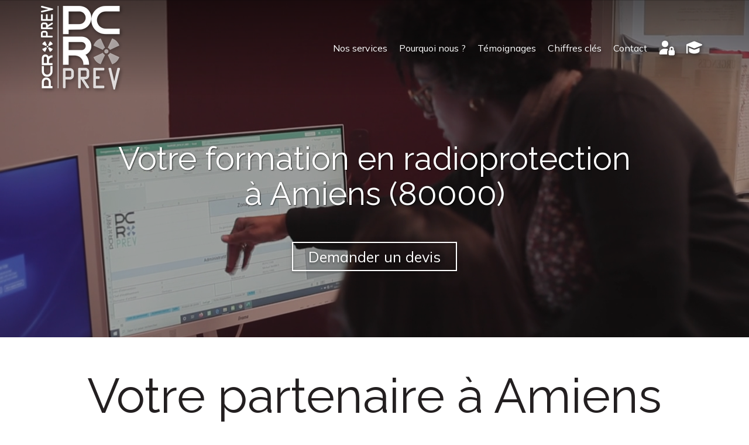

--- FILE ---
content_type: text/html; charset=UTF-8
request_url: https://www.pcrxprev.fr/une-formation-en-radioprotection-a-amiens-80000
body_size: 25380
content:
<!DOCTYPE html>
<html lang="fr"  dir="ltr">
<head>
    <meta charset="UTF-8">
    <meta name="viewport"
          content="width=device-width, minimum-scale=1.0, maximum-scale=5.0, initial-scale=1.0, minimal-ui">
    <title>PCRxPREV - Votre formation en radioprotection à Amiens (80000)</title>
            <link rel="stylesheet" href="https://fonts.googleapis.com/css2?family=Raleway%3Aital%2Cwght%400%2C400%3B0%2C700%3B1%2C400%3B1%2C700&amp;display=swap"
          id="font-primary-link">
    <link rel="stylesheet" href="https://fonts.googleapis.com/css2?family=Mulish%3Aital%2Cwght%400%2C400%3B0%2C700%3B1%2C400%3B1%2C700&amp;display=swap"
          id="font-secondary-link">
    <script>
        function cssLoadError(el) {
            var style = document.createElement('style');
            style.innerHTML = `.svg-icon {max-height: 1em;}
            .divider-svg-wrapper, .header-section .hamburger-wrapper, .header-section .sidebar, .modal-body .icon-spin {display: none;}
            section { border-top: 1px solid #ccc; margin-bottom: 2em; }`;
            el.parentElement.append(style);
            el.addEventListener('load', function() {
                style.remove();
            });
        }
    </script>
    <link rel="stylesheet" type="text/css" href="/css/page/5dbf21c6-04af-11eb-8723-0242ac130004/page.3454d4.min.css" onerror="cssLoadError(this)">
    <noscript>
        <link rel="stylesheet" type="text/css" href="/css/noscript.css">
    </noscript>

    
        
            <meta name="theme-color" content="#40ba90">
    
                <meta name="google-site-verification" content="4E-zrrwyQkOzK_b4XLGgOGMvJGhv4cKGxBKgfPJj0nA" />
                    <meta name="msvalidate.01" content="D140EB280DE8735464CBFF3428D13A42" />
    
    <meta name="msapplication-tap-highlight" content="no" />
            <meta name="description" content="Votre&#x20;formation&#x20;en&#x20;radioprotection.&#x20;PCRxPREV&#x20;accompagne&#x20;depuis&#x20;10&#x20;ans&#x20;les&#x20;dirigeants&#x20;du&#x20;secteur&#x20;m&#x00E9;dical,&#x20;param&#x00E9;dical&#x20;et&#x20;v&#x00E9;t&#x00E9;rinaire,&#x20;sur&#x20;l&#x27;ensemble&#x20;de&#x20;la&#x20;France&#x20;et&#x20;notamment&#x20;&#x00E0;&#x20;Amiens&#x20;&#x28;80000&#x29;,&#x20;pour&#x20;tout&#x20;ce&#x20;qui&#x20;concerne&#x20;la&#x20;radioprotection.">
        <meta property="og:description" content="Votre&#x20;formation&#x20;en&#x20;radioprotection.&#x20;PCRxPREV&#x20;accompagne&#x20;depuis&#x20;10&#x20;ans&#x20;les&#x20;dirigeants&#x20;du&#x20;secteur&#x20;m&#x00E9;dical,&#x20;param&#x00E9;dical&#x20;et&#x20;v&#x00E9;t&#x00E9;rinaire,&#x20;sur&#x20;l&#x27;ensemble&#x20;de&#x20;la&#x20;France&#x20;et&#x20;notamment&#x20;&#x00E0;&#x20;Amiens&#x20;&#x28;80000&#x29;,&#x20;pour&#x20;tout&#x20;ce&#x20;qui&#x20;concerne&#x20;la&#x20;radioprotection." />
        
        
    
    
    <link rel="icon" type="image/png" href="https://www.pcrxprev.fr/_img/h6xht9yzOSNfW7VEraOjItj9Tls=/fit-in/48_x_48/filters:upscale():fill(transparent):strip_exif()/reboot/media/042f8e56-3eb8-11ea-9691-0242ac130005/042fa080-3eb8-11ea-90f7-0242ac130005/0-0-logo.png"
          media="(prefers-color-scheme:no-preference)"/>
    <link rel="icon" type="image/png" href="https://www.pcrxprev.fr/_img/U2fI5e9MdMPaZiCROMWtqRAjrs8=/fit-in/48_x_48/filters:upscale():fill(transparent):strip_exif()/reboot/media/042f8e56-3eb8-11ea-9691-0242ac130005/042fa382-3eb8-11ea-a7da-0242ac130005/0-0-logo-blanc.png"
          media="(prefers-color-scheme:dark)"/>
    <link rel="icon" type="image/png" href="https://www.pcrxprev.fr/_img/h6xht9yzOSNfW7VEraOjItj9Tls=/fit-in/48_x_48/filters:upscale():fill(transparent):strip_exif()/reboot/media/042f8e56-3eb8-11ea-9691-0242ac130005/042fa080-3eb8-11ea-90f7-0242ac130005/0-0-logo.png"
          media="(prefers-color-scheme:light)"/>
        <link rel="apple-touch-icon" sizes="180x180"
          href="https://www.pcrxprev.fr/_img/VMOmfujRZOC-tPCMYONGiouiQSc=/fit-in/180_x_180/filters:upscale():fill(transparent):format(png):strip_exif()/reboot/media/042f8e56-3eb8-11ea-9691-0242ac130005/042fa080-3eb8-11ea-90f7-0242ac130005/0-0-logo.png" type="image/png"/>
    <link rel="apple-touch-icon" sizes="167x167"
          href="https://www.pcrxprev.fr/_img/Q-IqlQ_HfOEoB5SDCOOwrGsMXA0=/fit-in/167_x_167/filters:upscale():fill(transparent):format(png):strip_exif()/reboot/media/042f8e56-3eb8-11ea-9691-0242ac130005/042fa080-3eb8-11ea-90f7-0242ac130005/0-0-logo.png" type="image/png"/>
    <link rel="apple-touch-icon" sizes="152x152"
          href="https://www.pcrxprev.fr/_img/VI6atCbm-cPbogf34WOuGHqq_S8=/fit-in/152_x_152/filters:upscale():fill(transparent):format(png):strip_exif()/reboot/media/042f8e56-3eb8-11ea-9691-0242ac130005/042fa080-3eb8-11ea-90f7-0242ac130005/0-0-logo.png" type="image/png"/>
    <link rel="apple-touch-icon" sizes="120x120"
          href="https://www.pcrxprev.fr/_img/aiddKG5f2UK_BZtpyFKKH4aI7pE=/fit-in/120_x_120/filters:upscale():fill(transparent):format(png):strip_exif()/reboot/media/042f8e56-3eb8-11ea-9691-0242ac130005/042fa080-3eb8-11ea-90f7-0242ac130005/0-0-logo.png" type="image/png"/>
    <link rel="canonical" href="https&#x3A;&#x2F;&#x2F;www.pcrxprev.fr&#x2F;une-formation-en-radioprotection-a-amiens-80000" />
            <meta property="og:type" content="website">
    <meta property="og:title" content="PCRxPREV&#x20;-&#x20;Votre&#x20;formation&#x20;en&#x20;radioprotection&#x20;&#x00E0;&#x20;Amiens&#x20;&#x28;80000&#x29;" />
    <meta property="og:url" content="https&#x3A;&#x2F;&#x2F;www.pcrxprev.fr&#x2F;une-formation-en-radioprotection-a-amiens-80000" />
    <meta property="og:locale" content="fr" />
            <meta property="og:image" content="https://www.pcrxprev.fr/_img/K08Y4YkAyE1sJB-SCd_E-M1foNQ=/fit-in/512_x_512/filters:upscale():fill(transparent):background_color(ffffff):format(jpg):quality(80):strip_exif()/reboot/media/042f8e56-3eb8-11ea-9691-0242ac130005/042fa080-3eb8-11ea-90f7-0242ac130005/0-0-logo.png" />
        <meta property="og:logo" content="https://www.pcrxprev.fr/_img/K08Y4YkAyE1sJB-SCd_E-M1foNQ=/fit-in/512_x_512/filters:upscale():fill(transparent):background_color(ffffff):format(jpg):quality(80):strip_exif()/reboot/media/042f8e56-3eb8-11ea-9691-0242ac130005/042fa080-3eb8-11ea-90f7-0242ac130005/0-0-logo.png" />
    <meta property="og:logo" content="https://www.pcrxprev.fr/_img/K08Y4YkAyE1sJB-SCd_E-M1foNQ=/fit-in/512_x_512/filters:upscale():fill(transparent):background_color(ffffff):format(jpg):quality(80):strip_exif()/reboot/media/042f8e56-3eb8-11ea-9691-0242ac130005/042fa080-3eb8-11ea-90f7-0242ac130005/0-0-logo.png" size="150x150" />
    <meta property="og:site_name" content="PCRxPREV" />
    
            <script type="application/ld+json">{"@context":"http:\/\/schema.org","@graph":[{"@type":"Organization","name":"PCRxPREV","url":"https:\/\/www.pcrxprev.fr\/","logo":"\/media\/042f8e56-3eb8-11ea-9691-0242ac130005\/042fa080-3eb8-11ea-90f7-0242ac130005\/0-logo.png","address":["PCRxPREV\r\n1 boulevard Victor\r\n75015 - Paris"],"contactPoint":[{"@type":"ContactPoint","contactType":"sales","telephone":"+33 1 76 54 04 91"}],"sameAs":["https:\/\/www.facebook.com\/profile.php?id=100090055324427","https:\/\/www.linkedin.com\/company\/pcrxprev\/?viewAsMember=true"]},[{"@type":"Service","name":"Mise en conformit\u00e9","description":" Un accompagnement \u00e0 la mise en conformit\u00e9 et \u00e0 la mise en place \"cl\u00e9 en main\" des diff\u00e9rentes actions obligatoires. "},{"@type":"Service","name":"Accessibilit\u00e9 situation de handicap","description":" Nous assistons&nbsp;les \u00e9tablissements recevant&nbsp;du public, pour les personnes \u00e0 mobilit\u00e9 r\u00e9duite ou&nbsp;ayant des d\u00e9ficiences cognitives. "},{"@type":"Service","name":"Document unique","description":" Nous aidons \u00e0 l'\u00e9laboration du document unique d'\u00e9valuation des risques professionnels pour les entreprises de tout secteur qui embauchent au moins un salari\u00e9. "},{"@type":"Service","name":"Formation","description":" Pour \u00e9viter de mobiliser vos \u00e9quipes durant les heures d'activit\u00e9, nous d\u00e9livrons nos formations \u00e0 distance sous forme d'e-learning ou de webinaires. Nous abordons diverses&nbsp;th\u00e9matiques. "}],[{"@type":"Review","reviewBody":"Tr\u00e8s heureux du service de radioprotection r\u00e9alis\u00e9&nbsp;par Mme Medioni, avec qui les \u00e9changes se font ais\u00e9ment. Tout est transparent avec elle et elle donne de tr\u00e8s bons conseils pour ceux qui souhaitent ouvrir leur propre structure.","author":{"@type":"Person","name":"Arnold, chirurgien dentiste (94)"},"itemReviewed":{"@type":"Organization","name":"PCRxPREV","url":"https:\/\/www.pcrxprev.fr\/","logo":"\/media\/042f8e56-3eb8-11ea-9691-0242ac130005\/042fa080-3eb8-11ea-90f7-0242ac130005\/0-logo.png"},"reviewRating":{"@type":"Rating","worstRating":1,"bestRating":5,"ratingValue":4,"author":"Arnold, chirurgien dentiste (94)","reviewAspect":"Tr\u00e8s heureux du service de radioprotection r\u00e9alis\u00e9&nbsp;par Mme Medioni, avec qui les \u00e9changes se font ais\u00e9ment. Tout est transparent avec elle et elle donne de tr\u00e8s bons conseils pour ceux qui souhaitent ouvrir leur propre structure."}},{"@type":"Review","reviewBody":"Un accompagnement s\u00e9rieux qui nous permet d'\u00eatre sereins, tant dans l'accueil des patients que pour les personnes qui travaillent dans notre service. Nous sommes ravis de cette collaboration.","author":{"@type":"Person","name":"Catherine - Cheffe de service en milieu hospitalier \u00e0 Paris 20e"},"itemReviewed":{"@type":"Organization","name":"PCRxPREV","url":"https:\/\/www.pcrxprev.fr\/","logo":"\/media\/042f8e56-3eb8-11ea-9691-0242ac130005\/042fa080-3eb8-11ea-90f7-0242ac130005\/0-logo.png"},"reviewRating":{"@type":"Rating","worstRating":1,"bestRating":5,"ratingValue":4,"author":"Catherine - Cheffe de service en milieu hospitalier \u00e0 Paris 20e","reviewAspect":"Un accompagnement s\u00e9rieux qui nous permet d'\u00eatre sereins, tant dans l'accueil des patients que pour les personnes qui travaillent dans notre service. Nous sommes ravis de cette collaboration."}},{"@type":"Review","reviewBody":"Les mises en conformit\u00e9 sont r\u00e9alis\u00e9es dans les d\u00e9lais et avec rigueur. Le professionnel qui intervient est rapide, pr\u00e9cis et concis dans les livrables. Je recommande vivement.","author":{"@type":"Person","name":"Victor - Chirurgien dentiste \u00e0 Boulogne-Billancourt (92)"},"itemReviewed":{"@type":"Organization","name":"PCRxPREV","url":"https:\/\/www.pcrxprev.fr\/","logo":"\/media\/042f8e56-3eb8-11ea-9691-0242ac130005\/042fa080-3eb8-11ea-90f7-0242ac130005\/0-logo.png"},"reviewRating":{"@type":"Rating","worstRating":1,"bestRating":5,"ratingValue":4,"author":"Victor - Chirurgien dentiste \u00e0 Boulogne-Billancourt (92)","reviewAspect":"Les mises en conformit\u00e9 sont r\u00e9alis\u00e9es dans les d\u00e9lais et avec rigueur. Le professionnel qui intervient est rapide, pr\u00e9cis et concis dans les livrables. Je recommande vivement."}},{"@type":"Review","reviewBody":"Une \u00e9quipe professionnelle et parfaitement autonome, c'est un plaisir de travailler avec vous.","author":{"@type":"Person","name":"Patrick - V\u00e9t\u00e9rinaire \u00e0 Maisons-Laffitte (78)"},"itemReviewed":{"@type":"Organization","name":"PCRxPREV","url":"https:\/\/www.pcrxprev.fr\/","logo":"\/media\/042f8e56-3eb8-11ea-9691-0242ac130005\/042fa080-3eb8-11ea-90f7-0242ac130005\/0-logo.png"},"reviewRating":{"@type":"Rating","worstRating":1,"bestRating":5,"ratingValue":5,"author":"Patrick - V\u00e9t\u00e9rinaire \u00e0 Maisons-Laffitte (78)","reviewAspect":"Une \u00e9quipe professionnelle et parfaitement autonome, c'est un plaisir de travailler avec vous."}},{"@type":"Review","reviewBody":"Notre client a ainsi pu avancer rapidement et de mani\u00e8re organis\u00e9e et structur\u00e9e vers cette mise en conformit\u00e9 r\u00e8glementaire tout en s'appropriant les informations associ\u00e9es du fait des explications fournies par Peggy DAPHNE, tr\u00e8s orient\u00e9es p\u00e9dagogie, op\u00e9rationnelles et conformes \u00e0 la r\u00e8glementation.","author":{"@type":"Person","name":"Jean-Michel - Chef de projet conduite du changement \u00e0 Paris"},"itemReviewed":{"@type":"Organization","name":"PCRxPREV","url":"https:\/\/www.pcrxprev.fr\/","logo":"\/media\/042f8e56-3eb8-11ea-9691-0242ac130005\/042fa080-3eb8-11ea-90f7-0242ac130005\/0-logo.png"},"reviewRating":{"@type":"Rating","worstRating":1,"bestRating":5,"ratingValue":5,"author":"Jean-Michel - Chef de projet conduite du changement \u00e0 Paris","reviewAspect":"Notre client a ainsi pu avancer rapidement et de mani\u00e8re organis\u00e9e et structur\u00e9e vers cette mise en conformit\u00e9 r\u00e8glementaire tout en s'appropriant les informations associ\u00e9es du fait des explications fournies par Peggy DAPHNE, tr\u00e8s orient\u00e9es p\u00e9dagogie, op\u00e9rationnelles et conformes \u00e0 la r\u00e8glementation."}}],{"@type":"AggregateRating","ratingValue":4.4,"worstRating":1,"bestRating":5,"ratingCount":5,"itemReviewed":{"@type":"Organization","name":"PCRxPREV","url":"https:\/\/www.pcrxprev.fr\/","logo":"\/media\/042f8e56-3eb8-11ea-9691-0242ac130005\/042fa080-3eb8-11ea-90f7-0242ac130005\/0-logo.png","address":["PCRxPREV\r\n1 boulevard Victor\r\n75015 - Paris"],"contactPoint":[{"@type":"ContactPoint","contactType":"sales","telephone":"+33 1 76 54 04 91"}],"sameAs":["https:\/\/www.facebook.com\/profile.php?id=100090055324427","https:\/\/www.linkedin.com\/company\/pcrxprev\/?viewAsMember=true"]}}]}</script>
    
        <script>
  var $zoho=$zoho || {};
  $zoho.salesiq = $zoho.salesiq || { widgetcode:"c438d347496a09e113a9360794d36ee8b721bedae5d00d06fdecafa2de14abcc", values:{}, ready:function(){}}; 
  var d=document;
  s=d.createElement("script");
  s.type="text/javascript";
  s.id="zsiqscript";
  s.defer=true;
  s.src="https://salesiq.zoho.com/widget";
  t=d.getElementsByTagName("script")[0];
  t.parentNode.insertBefore(s,t);
  d.write("");
</script>


                                            <script async src="https://www.googletagmanager.com/gtag/js?id=UA-156841744-1"></script>
    <script>
        window.dataLayer = window.dataLayer || [];

        function gtag() {
            dataLayer.push(arguments);
        }

        gtag('js', new Date());
        gtag('config', 'UA-156841744-1');
            </script>

    
            <style id="prevent-animations-flickering">
            html:not(.compatibility) .base-section .section-container {
                visibility: hidden;
            }
        </style>
        <noscript>
            <style>
                .base-section .section-container {
                    visibility: initial !important;
                }
            </style>
        </noscript>
    
            <link rel="alternate" type="application/rss+xml" title="RSS" href="https://www.pcrxprev.fr/une-formation-en-radioprotection-a-amiens-80000rss.xml">
    </head>
<body     id="page-5dbf21c6-04af-11eb-8723-0242ac130004" data-site="042f8e56-3eb8-11ea-9691-0242ac130005" data-page="5dbf21c6-04af-11eb-8723-0242ac130004"
 style="overflow-x: hidden">
    <svg style="display: none;">
        <defs>
            <filter id="ieDropShadow" height="130%">
                <feGaussianBlur in="SourceAlpha" stdDeviation="50" result="blur"></feGaussianBlur>
                <feOffset in="blur" result="offsetBlur" dx="25" dy="25"></feOffset>
                <feMerge>
                    <feMergeNode></feMergeNode>
                    <feMergeNode in="SourceGraphic"></feMergeNode>
                </feMerge>
            </filter>
        </defs>
    </svg>

    <main>
            
    
    





<section
    id="section-7461bd3"
    data-uuid="04312522-3eb8-11ea-88ae-0242ac130005"
    class="base-section header-section fixed-layout default-disposition large-height transparent transparent-header-auto link-style-a2f8e2c-section link-element-7461bd3-section global"
            data-alternate-style-class="link-alternate-style-a2f8e2c-section link-alternate-element-7461bd3 - section"
    >
    
    <div id="section-7461bd3-o" class="anchor-target"></div>
            <div
        class="section-container container">
        <div class="header-wrapper">
            <div class="link-logo-wrapper">
                <a
                    class="link-logo"
                    href="/"
                    rel="home"
                >

                                                                
                    
    
                                                <img src="https://www.pcrxprev.fr/_img/q42TKkgDGUDU4GK5KYqvGYh5bYk=/fit-in/600_x_77/filters:no_upscale():strip_exif()/reboot/media/042f8e56-3eb8-11ea-9691-0242ac130005/042fa080-3eb8-11ea-90f7-0242ac130005/0-0-logo.png"
                 srcset="https://www.pcrxprev.fr/_img/U-BNDPTmdInz_aTIJbo1k4gihi4=/fit-in/900_x_115/filters:no_upscale():strip_exif()/reboot/media/042f8e56-3eb8-11ea-9691-0242ac130005/042fa080-3eb8-11ea-90f7-0242ac130005/0-0-logo.png 1.5x,
                    https://www.pcrxprev.fr/_img/08a3tug9SdnUbbS0oy3G7niwRyU=/fit-in/1200_x_154/filters:no_upscale():strip_exif()/reboot/media/042f8e56-3eb8-11ea-9691-0242ac130005/042fa080-3eb8-11ea-90f7-0242ac130005/0-0-logo.png 2x,
                    https://www.pcrxprev.fr/_img/fp4JX-_l-inVH6opRv6Hbo1t-GA=/fit-in/2400_x_308/filters:no_upscale():strip_exif()/reboot/media/042f8e56-3eb8-11ea-9691-0242ac130005/042fa080-3eb8-11ea-90f7-0242ac130005/0-0-logo.png 4x"
                 alt="PCRxPREV&#x20;-&#x20;Votre&#x20;formation&#x20;en&#x20;radioprotection&#x20;&#x00E0;&#x20;Amiens&#x20;&#x28;80000&#x29;"
                 title="PCRxPREV&#x20;-&#x20;Votre&#x20;formation&#x20;en&#x20;radioprotection&#x20;&#x00E0;&#x20;Amiens&#x20;&#x28;80000&#x29;"
                 class="logo-img mobile-logo"
                                 data-width="73"
                 data-height="77"
            />

            <img src="https://www.pcrxprev.fr/_img/d1IL_wQAkvxBUGa7__1KO92fk9k=/fit-in/600_x_110/filters:no_upscale():strip_exif()/reboot/media/042f8e56-3eb8-11ea-9691-0242ac130005/042fa080-3eb8-11ea-90f7-0242ac130005/0-0-logo.png"
                 srcset="https://www.pcrxprev.fr/_img/C8xBTuAl5j7wkVKPzlG8Wt79K58=/fit-in/900_x_165/filters:no_upscale():strip_exif()/reboot/media/042f8e56-3eb8-11ea-9691-0242ac130005/042fa080-3eb8-11ea-90f7-0242ac130005/0-0-logo.png 1.5x,
                    https://www.pcrxprev.fr/_img/S0Ire7FfoJJZn77OLVT_9P_y5fI=/fit-in/1200_x_220/filters:no_upscale():strip_exif()/reboot/media/042f8e56-3eb8-11ea-9691-0242ac130005/042fa080-3eb8-11ea-90f7-0242ac130005/0-0-logo.png 2x,
                    https://www.pcrxprev.fr/_img/8eemNnpkV2GBHgcfnn8KXiob29c=/fit-in/2400_x_440/filters:no_upscale():strip_exif()/reboot/media/042f8e56-3eb8-11ea-9691-0242ac130005/042fa080-3eb8-11ea-90f7-0242ac130005/0-0-logo.png 4x"
                 alt="PCRxPREV&#x20;-&#x20;Votre&#x20;formation&#x20;en&#x20;radioprotection&#x20;&#x00E0;&#x20;Amiens&#x20;&#x28;80000&#x29;"
                 title="PCRxPREV&#x20;-&#x20;Votre&#x20;formation&#x20;en&#x20;radioprotection&#x20;&#x00E0;&#x20;Amiens&#x20;&#x28;80000&#x29;"
                 class="logo-img"
                                 data-width="104"
                 data-height="110"
            />
                                                        <img src="https://www.pcrxprev.fr/_img/mUoHa_P1nZ0jSiTFC3f01nX2kiU=/fit-in/600_x_100/filters:no_upscale():strip_exif()/reboot/media/042f8e56-3eb8-11ea-9691-0242ac130005/042fa382-3eb8-11ea-a7da-0242ac130005/0-0-logo-blanc.png"
                 srcset="https://www.pcrxprev.fr/_img/2NfHkeMtae_XL4Dt7fTrDZU6vds=/fit-in/900_x_150/filters:no_upscale():strip_exif()/reboot/media/042f8e56-3eb8-11ea-9691-0242ac130005/042fa382-3eb8-11ea-a7da-0242ac130005/0-0-logo-blanc.png 1.5x,
                    https://www.pcrxprev.fr/_img/roLJjVnWbUblxR10VZa6cnM462M=/fit-in/1200_x_200/filters:no_upscale():strip_exif()/reboot/media/042f8e56-3eb8-11ea-9691-0242ac130005/042fa382-3eb8-11ea-a7da-0242ac130005/0-0-logo-blanc.png 2x,
                    https://www.pcrxprev.fr/_img/aA6woASZt3OzmfVpbyB82eMuXDU=/fit-in/2400_x_400/filters:no_upscale():strip_exif()/reboot/media/042f8e56-3eb8-11ea-9691-0242ac130005/042fa382-3eb8-11ea-a7da-0242ac130005/0-0-logo-blanc.png 4x"
                 alt="PCRxPREV&#x20;-&#x20;Votre&#x20;formation&#x20;en&#x20;radioprotection&#x20;&#x00E0;&#x20;Amiens&#x20;&#x28;80000&#x29;"
                 title="PCRxPREV&#x20;-&#x20;Votre&#x20;formation&#x20;en&#x20;radioprotection&#x20;&#x00E0;&#x20;Amiens&#x20;&#x28;80000&#x29;"
                 class="alternate-logo-img mobile-logo"
                                 data-width="94"
                 data-height="100"
            />

            <img src="https://www.pcrxprev.fr/_img/BNSI9FXm95Z7DOvaZubwkMUnHk4=/fit-in/600_x_143/filters:no_upscale():strip_exif()/reboot/media/042f8e56-3eb8-11ea-9691-0242ac130005/042fa382-3eb8-11ea-a7da-0242ac130005/0-0-logo-blanc.png"
                 srcset="https://www.pcrxprev.fr/_img/WhLiPIShftEpNqQpZ6UuV_2t9VM=/fit-in/900_x_214/filters:no_upscale():strip_exif()/reboot/media/042f8e56-3eb8-11ea-9691-0242ac130005/042fa382-3eb8-11ea-a7da-0242ac130005/0-0-logo-blanc.png 1.5x,
                    https://www.pcrxprev.fr/_img/CWhgRBfmvymNQMMZ4qIwpplW9bM=/fit-in/1200_x_286/filters:no_upscale():strip_exif()/reboot/media/042f8e56-3eb8-11ea-9691-0242ac130005/042fa382-3eb8-11ea-a7da-0242ac130005/0-0-logo-blanc.png 2x,
                    https://www.pcrxprev.fr/_img/3Or0euBAkPJsvPxsHmvhpZNgXGw=/fit-in/2400_x_572/filters:no_upscale():strip_exif()/reboot/media/042f8e56-3eb8-11ea-9691-0242ac130005/042fa382-3eb8-11ea-a7da-0242ac130005/0-0-logo-blanc.png 4x"
                 alt="PCRxPREV&#x20;-&#x20;Votre&#x20;formation&#x20;en&#x20;radioprotection&#x20;&#x00E0;&#x20;Amiens&#x20;&#x28;80000&#x29;"
                 title="PCRxPREV&#x20;-&#x20;Votre&#x20;formation&#x20;en&#x20;radioprotection&#x20;&#x00E0;&#x20;Amiens&#x20;&#x28;80000&#x29;"
                 class="alternate-logo-img"
                                 data-width="135"
                 data-height="143"
            />
            
                                    </a>
            </div>
                            <nav id="main-nav">
                    <ul class="nav navbar-nav">
                                            <li class="first-level">
                                                            <a href="/#section-5633a1e-o" class="link link-style-a2f8e2c waves-effect waves" id="link-element-5fbb91d" data-alternate-style-class="link-alternate-style-a2f8e2c link" data-alternate-style-id="link-alternate-element-5fbb91d"><reboot-link-before></reboot-link-before><reboot-link-border></reboot-link-border><reboot-link-background></reboot-link-background><span class="link-text">Nos services</span></a>        </li>
                    <li class="first-level">
                                                            <a href="/#section-e684022-o" class="link link-style-a2f8e2c waves-effect waves" id="link-element-7289ad0" data-alternate-style-class="link-alternate-style-a2f8e2c link" data-alternate-style-id="link-alternate-element-7289ad0"><reboot-link-before></reboot-link-before><reboot-link-border></reboot-link-border><reboot-link-background></reboot-link-background><span class="link-text">Pourquoi nous ?</span></a>        </li>
                    <li class="first-level">
                                                            <a href="/#section-7b0b184-o" class="link link-style-a2f8e2c waves-effect waves" id="link-element-4235d05" data-alternate-style-class="link-alternate-style-a2f8e2c link" data-alternate-style-id="link-alternate-element-4235d05"><reboot-link-before></reboot-link-before><reboot-link-border></reboot-link-border><reboot-link-background></reboot-link-background><span class="link-text">Témoignages</span></a>        </li>
                    <li class="first-level">
                                                            <a href="/#section-c407864-o" class="link link-style-a2f8e2c waves-effect waves" id="link-element-1623436" data-alternate-style-class="link-alternate-style-a2f8e2c link" data-alternate-style-id="link-alternate-element-1623436"><reboot-link-before></reboot-link-before><reboot-link-border></reboot-link-border><reboot-link-background></reboot-link-background><span class="link-text">Chiffres clés</span></a>        </li>
                    <li class="first-level">
                                                            <a href="#section-46159f8-o" class="link link-style-a2f8e2c waves-effect waves" id="link-element-cbda1a7" data-alternate-style-class="link-alternate-style-a2f8e2c link" data-alternate-style-id="link-alternate-element-cbda1a7"><reboot-link-before></reboot-link-before><reboot-link-border></reboot-link-border><reboot-link-background></reboot-link-background><span class="link-text">Contact</span></a>        </li>
                    <li class="first-level">
                                                                                        <a target="_blank" rel="noopener noreferrer" href="https://portailclients.pcrxprev.fr/" class="link link-style-a2f8e2c link--icon-only waves-effect waves" id="link-element-c0c256c" data-alternate-style-class="link-alternate-style-a2f8e2c link" data-alternate-style-id="link-alternate-element-c0c256c" title="Accès client"><reboot-link-before></reboot-link-before><reboot-link-border></reboot-link-border><reboot-link-background></reboot-link-background><svg aria-hidden="true" role="img" xmlns="http://www.w3.org/2000/svg" class="svg-icon svg-family-classic svg-style-solid svg-icon-user-lock" viewBox="0 0 576 512"><use href="#svg-icon-symbol-classic-solid-user-lock-0"></use></svg></a>        </li>
                    <li class="first-level">
                                                                                        <a target="_blank" rel="noopener noreferrer" href="https://formation.pcrxprev.fr/" class="link link-style-a2f8e2c link--icon-only waves-effect waves" id="link-element-8eaa769" data-alternate-style-class="link-alternate-style-a2f8e2c link" data-alternate-style-id="link-alternate-element-8eaa769" title="Site de formation"><reboot-link-before></reboot-link-before><reboot-link-border></reboot-link-border><reboot-link-background></reboot-link-background><svg aria-hidden="true" role="img" xmlns="http://www.w3.org/2000/svg" class="svg-icon svg-family-classic svg-style-solid svg-icon-graduation-cap" viewBox="0 0 576 512"><use href="#svg-icon-symbol-classic-solid-graduation-cap-0"></use></svg></a>        </li>
    
                    </ul>
                </nav>
                <div class="hamburger-wrapper">
                    <button type="button" class="hamburger" id="main-nav-toggle">
                        <span class="sr-only">Toggle navigation</span>
                        <div class="hamburger-inner"></div>
                    </button>
                </div>
                    </div>
    </div>
        
    <div class="overlay"></div>
    <div class="sidebar" style="display: none">
        <a class="sidebar-header font-primary site-title" href="#">
            <span>PCRxPREV</span>
        </a>
        <div class="scrollable">
                    <ul class="">
                            <li>
                                                                                                                        <a href="/#section-5633a1e-o" class="waves link-button" id="link-04317950-3eb8-11ea-aa04-0242ac130005-sidebar"><reboot-link-before></reboot-link-before><reboot-link-border></reboot-link-border><reboot-link-background></reboot-link-background><span class="link-text">Nos services</span></a>                                    </li>
                            <li>
                                                                                                                        <a href="/#section-e684022-o" class="waves link-button" id="link-04318d8c-3eb8-11ea-b60f-0242ac130005-sidebar"><reboot-link-before></reboot-link-before><reboot-link-border></reboot-link-border><reboot-link-background></reboot-link-background><span class="link-text">Pourquoi nous ?</span></a>                                    </li>
                            <li>
                                                                                                                        <a href="/#section-7b0b184-o" class="waves link-button" id="link-043171b2-3eb8-11ea-9e4b-0242ac130005-sidebar"><reboot-link-before></reboot-link-before><reboot-link-border></reboot-link-border><reboot-link-background></reboot-link-background><span class="link-text">Témoignages</span></a>                                    </li>
                            <li>
                                                                                                                        <a href="/#section-c407864-o" class="waves link-button" id="link-04318396-3eb8-11ea-8118-0242ac130005-sidebar"><reboot-link-before></reboot-link-before><reboot-link-border></reboot-link-border><reboot-link-background></reboot-link-background><span class="link-text">Chiffres clés</span></a>                                    </li>
                            <li>
                                                                                                                        <a href="#section-46159f8-o" class="waves link-button" id="link-043186f2-3eb8-11ea-872b-0242ac130005-sidebar"><reboot-link-before></reboot-link-before><reboot-link-border></reboot-link-border><reboot-link-background></reboot-link-background><span class="link-text">Contact</span></a>                                    </li>
                            <li>
                                                                                                                                                                    <a target="_blank" rel="noopener noreferrer" href="https://portailclients.pcrxprev.fr/" class="link--icon-only waves link-button" id="link-a3446d9e-5713-11eb-bebf-0242ac130004-sidebar" title="Accès client"><reboot-link-before></reboot-link-before><reboot-link-border></reboot-link-border><reboot-link-background></reboot-link-background><span class="svg-icon-wrapper-inline"><svg aria-hidden="true" role="img" xmlns="http://www.w3.org/2000/svg" class="svg-icon svg-family-classic svg-style-solid svg-icon-user-lock" viewBox="0 0 576 512"><use href="#svg-icon-symbol-classic-solid-user-lock-0"></use></svg></span><span class="link-text">Accès client</span></a>                                    </li>
                            <li>
                                                                                                                                                                    <a target="_blank" rel="noopener noreferrer" href="https://formation.pcrxprev.fr/" class="link--icon-only waves link-button" id="link-827eb85c-da8b-11f0-ab96-d633c70351ee-sidebar" title="Site de formation"><reboot-link-before></reboot-link-before><reboot-link-border></reboot-link-border><reboot-link-background></reboot-link-background><span class="svg-icon-wrapper-inline"><svg aria-hidden="true" role="img" xmlns="http://www.w3.org/2000/svg" class="svg-icon svg-family-classic svg-style-solid svg-icon-graduation-cap" viewBox="0 0 576 512"><use href="#svg-icon-symbol-classic-solid-graduation-cap-0"></use></svg></span><span class="link-text">Site de formation</span></a>                                    </li>
                    </ul>
    
        </div>
    </div>


    
                                    <script type="application/json" class="animation-properties">[{"targets":".section-element-title","name":"fadeIn"},{"targets":".section-content-before","name":"fadeIn"},{"targets":".section-element-media"},{"targets":".link-logo","delay":0.1,"name":"slightFadeInDown","key":"header-a"},{"targets":"ul.nav > li, .hamburger-wrapper","delay":0.12,"delayPerIteration":0.04,"name":"slightFadeInDown","key":"header-a"},{"targets":".section-links"}]</script>
    </section>

        
    
    

        



<section
    id="section-1b3155d"
    data-uuid="5dbf4bd8-04af-11eb-8710-0242ac130004"
    class="base-section banner-section fixed-layout default-disposition bg-media bg-media bg-video bg-html5-video parallax-video vertical-center parallax-effect-with-translate link-style-3dcecf4-section link-element-1b3155d-section"
    >
    
    <div id="section-1b3155d-o" class="anchor-target"></div>        <div class="background-wrapper with-parallax">
            <div class="background">
                                                                                        <picture>
                                <source media="(max-width: 992px)"
                                        srcset="https://www.pcrxprev.fr/_img/JAii7fiB9Hnr5bcvq_fcsl_PLCQ=/fit-in/992_x_992/filters:upscale():strip_exif()/reboot/media/042f8e56-3eb8-11ea-9691-0242ac130005/590aec2e-6481-11ea-ba4b-0242ac130005/poster-0.jpg">
                                <source media="(min-width: 992px) and (max-width: 1200px)"
                                        srcset="https://www.pcrxprev.fr/_img/mUobVXdFMP1JGkLQzVxpad5IqwM=/fit-in/1200_x_1200/filters:upscale():strip_exif()/reboot/media/042f8e56-3eb8-11ea-9691-0242ac130005/590aec2e-6481-11ea-ba4b-0242ac130005/poster-0.jpg">
                                <source media="(min-width: 1200px)"
                                        srcset="https://www.pcrxprev.fr/_img/5_ZEqOuF3dteu-2ipporYFFalXc=/fit-in/1920_x_1920/filters:upscale():strip_exif()/reboot/media/042f8e56-3eb8-11ea-9691-0242ac130005/590aec2e-6481-11ea-ba4b-0242ac130005/poster-0.jpg">
                                <img src="https://www.pcrxprev.fr/_img/5_ZEqOuF3dteu-2ipporYFFalXc=/fit-in/1920_x_1920/filters:upscale():strip_exif()/reboot/media/042f8e56-3eb8-11ea-9691-0242ac130005/590aec2e-6481-11ea-ba4b-0242ac130005/poster-0.jpg"
                                     alt="">
                            </picture>
                                            
                <video loop autoplay muted playsinline class="loading"
                           data-height="720"
                           data-width="1280">
                        <source src="/uploads/042f8e56-3eb8-11ea-9691-0242ac130005/590aec2e-6481-11ea-ba4b-0242ac130005_web.mp4" type="video/mp4"/>
                        <source src="/uploads/042f8e56-3eb8-11ea-9691-0242ac130005/590aec2e-6481-11ea-ba4b-0242ac130005_web.webm" type="video/webm"/>
                                            </video>            </div>
        </div>
            <div class="section-overlay"></div>
                            <div id="section-1b3155d-container"
                 class="section-container container">
                                <div class="observer-spy" style="position:absolute; pointer-events: none;"></div>
                                                            <header id="section-1b3155d-header">
                                
<h1 class="section-element section-element-title section-title title heading-h1" id=""><reboot-title-wrapper><r-line-group><span class="value">Votre formation en radioprotection</span></r-line-group> <r-priority-break></r-priority-break><r-line-group><span class="value">à Amiens (80000)</span></r-line-group> </reboot-title-wrapper></h1>    
                        </header>
                                                                                    <footer>
                                                                                                                                                                                    <div class="section-element section-links">
                    <a href="#section-46159f8-o" class="link link-style-3dcecf4 waves-effect" id="link-element-d9bcaad"><reboot-link-before></reboot-link-before><reboot-link-border></reboot-link-border><reboot-link-background></reboot-link-background><span class="link-text">Demander un devis</span></a>
                </div>
                        
                        </footer>
                                                </div>
            
    
    
                                <script type="application/json" class="animation-properties">[{"targets":".section-element-title","name":"fadeIn"},{"targets":".section-content-before","name":"fadeIn"},{"targets":".section-element-media"},{"targets":".section-links"}]</script>
    </section>

        
    
    

        



<section
    id="section-3f37698"
    data-uuid="5dbf3918-04af-11eb-823f-0242ac130004"
    class="base-section text-section fixed-layout default-disposition allow-section-links link-style-64d3ce0-section link-element-3f37698-section"
    >
    
    <div id="section-3f37698-o" class="anchor-target"></div>
        
                            <div id="section-3f37698-container"
                 class="section-container container">
                                <div class="observer-spy" style="position:absolute; pointer-events: none;"></div>
                                                            <header id="section-3f37698-header">
                                
<h2 class="section-element section-element-title section-title title heading-h1" id=""><reboot-title-wrapper>Votre partenaire <span class="value">à Amiens (80000)</span></reboot-title-wrapper></h2>    
                        </header>
                                                                <div class="section-content">
                                            <article>
                
            <div class="section-element wysiwyg">
            <p><span class="value">Vous cherchez<strong> <span class="value">une formation en radioprotection</span> <span class="value">à Amiens (80000)</span></strong> ?</span></p>

<p><span class="value">Depuis 10 ans déjà, PCRxPREV accompagne les entreprises du secteur médical, paramédical et vétérinaire dans la maîtrise des risques liés à leur activité. Si vous dirigez une enseigne utilisant un matériel qui met en œuvre des rayonnements ionisants, il vous faudra très certainement les services de cette société ayant déjà pignon sur rue. Centre de <strong>radiologie</strong>, <strong>centre dentaire</strong>, cabinet vétérinaire, <strong>clinique</strong>, <strong>hôpital</strong>, bloc opératoire… Tous ces établissements sont dans l’obligation de faire réaliser un <strong>contrôle</strong> de <strong>radioprotection</strong> suite à l’acquisition de nouvel équipement ou à l’aménagement dans de nouveaux locaux. C’est là qu’intervient PCRxPREV et ses nombreuses prestations : mise à disposition de PCR (Personne Compétente en <strong>Radioprotection)</strong> qui veillera à optimiser les conditions de travail de vos employés exposés aux rayonnements ionisants, <strong>formation</strong> de votre personnel, <strong>conseil</strong> et <strong>assistance</strong> sur tout ce qui a trait à la <strong>radioactivité</strong> ou à la <strong>radioprotection</strong>, etc.</span></p>

<p><span class="value">En tant qu’employeur ou chef d’établissement utilisant des équipements mettant en œuvre des générateurs de rayons x, il est de votre devoir de garantir la <strong>mise en conformité</strong> de ces derniers. Vous êtes aussi tenu de mettre en place des actions de <strong>prévention des risques liés aux rayonnements ionisants</strong>. Pour toutes ces missions, adressez‑vous à PCRxPREV et son équipe, spécialistes en <strong>radioprotection</strong> disposant d’un savoir‑faire avéré dans ce domaine depuis plus d’une dizaine d’années. Cet OCR (<strong>Organisme Compétent</strong> en <strong>Radioprotection)</strong> peut également vous prodiguer une <strong>assistance</strong> technique, réaliser le <strong>contrôle</strong> initial ou périodique de vos outils de travail pouvant exposer vos travailleurs, vos patients ou de tierces personnes aux rayonnements… PCRxPREV peut intervenir dans vos locaux et auprès de vos collaborateurs sans interrompre le bon déroulement de votre activité.</span></p>

<p><span class="value"><strong><span class="value">Votre formation en radioprotection</span></strong> PCRxPREV <strong><span class="value">à Amiens (80000)</span></strong>, un choix pertinent.</span></p>
        </div>
    
        </article>
    
                        </div>
                                                                    </div>
            
    
                                    <script type="application/json" class="animation-properties">[{"targets":".section-element-title","name":"fadeIn"},{"targets":".section-content-before","name":"fadeIn"},{"targets":".section-element-media"},{"targets":".section-element.wysiwyg > *:not(ol):not(ul), .section-element.wysiwyg > *:not(ol):not(.column-list) > li, .section-element.wysiwyg > .column-list"},{"targets":".section-element.wysiwyg > ol > li","name":"fadeInRight"},{"targets":".section-links"}]</script>
    </section>

            
    
    
        
        



<section
    id="section-9c0a868"
    data-uuid="5dbf3e04-04af-11eb-924c-0242ac130004"
    class="base-section services-section fixed-layout icons-on-left-disposition allow-section-links bg-media link-style-64d3ce0-section link-element-9c0a868-section"
    >
    
    <div id="section-9c0a868-o" class="anchor-target"></div>        <div class="background-wrapper with-parallax">
            <div class="background">
                                                                                        <picture>
                                <source media="(max-width: 992px)"
                                        srcset="https://www.pcrxprev.fr/_img/MVXlNxf4-qEIh6qiNclh526LFSs=/fit-in/992_x_992/filters:upscale():strip_exif()/reboot/media/042f8e56-3eb8-11ea-9691-0242ac130005/cc2f7f02-42a9-11ea-9831-0242ac130005/0-0-office-1516329-1920.jpg">
                                <source media="(min-width: 992px) and (max-width: 1200px)"
                                        srcset="https://www.pcrxprev.fr/_img/G6sSKeL5CPv8OTEKwuMLHsx2Fu8=/fit-in/1200_x_1200/filters:upscale():strip_exif()/reboot/media/042f8e56-3eb8-11ea-9691-0242ac130005/cc2f7f02-42a9-11ea-9831-0242ac130005/0-0-office-1516329-1920.jpg">
                                <source media="(min-width: 1200px)"
                                        srcset="https://www.pcrxprev.fr/_img/XdWvL8poKdux0lTv4sjKD1QdkAg=/fit-in/1920_x_1920/filters:upscale():strip_exif()/reboot/media/042f8e56-3eb8-11ea-9691-0242ac130005/cc2f7f02-42a9-11ea-9831-0242ac130005/0-0-office-1516329-1920.jpg">
                                <img src="https://www.pcrxprev.fr/_img/XdWvL8poKdux0lTv4sjKD1QdkAg=/fit-in/1920_x_1920/filters:upscale():strip_exif()/reboot/media/042f8e56-3eb8-11ea-9691-0242ac130005/cc2f7f02-42a9-11ea-9831-0242ac130005/0-0-office-1516329-1920.jpg"
                                     alt="">
                            </picture>
                                            
                            </div>
        </div>
        <div class="section-overlay"></div>
                            <div id="section-9c0a868-container"
                 class="section-container container">
                                <div class="observer-spy" style="position:absolute; pointer-events: none;"></div>
                                                            <header id="section-9c0a868-header">
                                
<h2 class="section-element section-element-title section-title title heading-h1" id=""><reboot-title-wrapper>Un accompagnement complet en radioprotection</reboot-title-wrapper></h2>    
                        </header>
                                                                <div class="section-content">
                                    <div
        class="service-list item-grid-layout-container section-element icon-bubble media-bubble"
    >
                        <article id="service-item-5dbf4390-04af-11eb-9dd7-0242ac130004" class="section-item-element">
                    <div class="item-visual-container&#x20;item-icon-container&#x20;shape-round"><span class="svg-icon-wrapper"><svg aria-hidden="true" role="img" xmlns="http://www.w3.org/2000/svg" class="svg-icon svg-family-classic svg-style-regular svg-icon-circle-radiation" viewBox="0 0 512 512"><use href="#svg-icon-symbol-classic-regular-circle-radiation-0"></use></svg></span></div>        
                            <div class="item-text">
                                    <h3 class="item-name section-accent-color heading-h2"><reboot-title-wrapper>Mise en conformité</reboot-title-wrapper></h3>                
                                    <div class="item-description wysiwyg">
                        <p>Un accompagnement à la mise en conformité et à la mise en place "clé en main" des différentes actions obligatoires.</p>
                    </div>
                
                            </div>
            </article>

                        <article id="service-item-5dbf4520-04af-11eb-b3e0-0242ac130004" class="section-item-element">
                    <div class="item-visual-container&#x20;item-icon-container&#x20;shape-round"><span class="svg-icon-wrapper"><svg aria-hidden="true" role="img" xmlns="http://www.w3.org/2000/svg" class="svg-icon svg-family-classic svg-style-regular svg-icon-wheelchair" viewBox="0 0 512 512"><use href="#svg-icon-symbol-classic-regular-wheelchair-0"></use></svg></span></div>        
                            <div class="item-text">
                                    <h3 class="item-name section-accent-color heading-h2"><reboot-title-wrapper>Accessibilité situation de handicap</reboot-title-wrapper></h3>                
                                    <div class="item-description wysiwyg">
                        <p>Nous assistons les établissements recevant du public, pour les personnes à mobilité réduite ou ayant des déficiences cognitives.</p>
                    </div>
                
                            </div>
            </article>

                        <article id="service-item-5dbf4688-04af-11eb-b6c3-0242ac130004" class="section-item-element">
                    <div class="item-visual-container&#x20;item-icon-container&#x20;shape-round"><span class="svg-icon-wrapper"><svg aria-hidden="true" role="img" xmlns="http://www.w3.org/2000/svg" class="svg-icon svg-family-classic svg-style-regular svg-icon-ballot-check" viewBox="0 0 384 512"><use href="#svg-icon-symbol-classic-regular-ballot-check-0"></use></svg></span></div>        
                            <div class="item-text">
                                    <h3 class="item-name section-accent-color heading-h2"><reboot-title-wrapper>Document unique</reboot-title-wrapper></h3>                
                                    <div class="item-description wysiwyg">
                        <p>Nous aidons à l'élaboration du document unique d'évaluation des risques professionnels pour les entreprises de tout secteur qui embauchent au moins un salarié.</p>
                    </div>
                
                            </div>
            </article>

                        <article id="service-item-5dbf47fa-04af-11eb-82f9-0242ac130004" class="section-item-element">
                    <div class="item-visual-container&#x20;item-icon-container&#x20;shape-round"><span class="svg-icon-wrapper"><svg aria-hidden="true" role="img" xmlns="http://www.w3.org/2000/svg" class="svg-icon svg-family-classic svg-style-regular svg-icon-laptop-mobile" viewBox="0 0 576 512"><use href="#svg-icon-symbol-classic-regular-laptop-mobile-0"></use></svg></span></div>        
                            <div class="item-text">
                                    <h3 class="item-name section-accent-color heading-h2"><reboot-title-wrapper>Formation</reboot-title-wrapper></h3>                
                                    <div class="item-description wysiwyg">
                        <p>Pour éviter de mobiliser vos équipes durant les heures d'activité, nous délivrons nos formations à distance sous forme d'e‑learning ou de webinaires. Nous abordons diverses thématiques.</p>
                    </div>
                
                            </div>
            </article>

            </div>

                        </div>
                                                                    </div>
            
    
                                    <script type="application/json" class="animation-properties">[{"targets":".section-element-title","name":"fadeIn"},{"targets":".section-content-before","name":"fadeIn"},{"targets":".section-element-media"},{"targets":"article","delayPerIteration":{"xs":0.15,"sm":0.28}},{"targets":".section-links"}]</script>
    </section>

        
    
    
        
        



<section
    id="section-c44b2a4"
    data-uuid="5dbf5b28-04af-11eb-9acf-0242ac130004"
    class="base-section text-section fixed-layout default-disposition bg-media allow-section-links link-style-64d3ce0-section link-element-c44b2a4-section"
    >
    
    <div id="section-c44b2a4-o" class="anchor-target"></div>        <div class="background-wrapper with-parallax">
            <div class="background">
                                                                                        <picture>
                                <source media="(max-width: 992px)"
                                        data-srcset="https://www.pcrxprev.fr/_img/aKOlM1fjKCONWTV8CMRYzPyl7Ow=/fit-in/992_x_992/filters:upscale():strip_exif()/reboot/media/042f8e56-3eb8-11ea-9691-0242ac130005/4b28ebc4-4375-11ea-a459-0242ac130005/0-0-48e9b31e-42aa-11ea-8a99-0242ac130005.jpg" data-lazy-load-srcset>
                                <source media="(min-width: 992px) and (max-width: 1200px)"
                                        data-srcset="https://www.pcrxprev.fr/_img/zSUX1MRVcY332nCeC9jRPglAfUQ=/fit-in/1200_x_1200/filters:upscale():strip_exif()/reboot/media/042f8e56-3eb8-11ea-9691-0242ac130005/4b28ebc4-4375-11ea-a459-0242ac130005/0-0-48e9b31e-42aa-11ea-8a99-0242ac130005.jpg" data-lazy-load-srcset>
                                <source media="(min-width: 1200px)"
                                        data-srcset="https://www.pcrxprev.fr/_img/Eo5kF_lWzQ5MKkpk-q7jF65EvPE=/fit-in/1920_x_1920/filters:upscale():strip_exif()/reboot/media/042f8e56-3eb8-11ea-9691-0242ac130005/4b28ebc4-4375-11ea-a459-0242ac130005/0-0-48e9b31e-42aa-11ea-8a99-0242ac130005.jpg" data-lazy-load-srcset>
                                <img data-src="https://www.pcrxprev.fr/_img/Eo5kF_lWzQ5MKkpk-q7jF65EvPE=/fit-in/1920_x_1920/filters:upscale():strip_exif()/reboot/media/042f8e56-3eb8-11ea-9691-0242ac130005/4b28ebc4-4375-11ea-a459-0242ac130005/0-0-48e9b31e-42aa-11ea-8a99-0242ac130005.jpg" data-lazy-load-src
                                     alt="">
                            </picture>
                        <noscript>                            <picture>
                                <source media="(max-width: 992px)"
                                        srcset="https://www.pcrxprev.fr/_img/aKOlM1fjKCONWTV8CMRYzPyl7Ow=/fit-in/992_x_992/filters:upscale():strip_exif()/reboot/media/042f8e56-3eb8-11ea-9691-0242ac130005/4b28ebc4-4375-11ea-a459-0242ac130005/0-0-48e9b31e-42aa-11ea-8a99-0242ac130005.jpg">
                                <source media="(min-width: 992px) and (max-width: 1200px)"
                                        srcset="https://www.pcrxprev.fr/_img/zSUX1MRVcY332nCeC9jRPglAfUQ=/fit-in/1200_x_1200/filters:upscale():strip_exif()/reboot/media/042f8e56-3eb8-11ea-9691-0242ac130005/4b28ebc4-4375-11ea-a459-0242ac130005/0-0-48e9b31e-42aa-11ea-8a99-0242ac130005.jpg">
                                <source media="(min-width: 1200px)"
                                        srcset="https://www.pcrxprev.fr/_img/Eo5kF_lWzQ5MKkpk-q7jF65EvPE=/fit-in/1920_x_1920/filters:upscale():strip_exif()/reboot/media/042f8e56-3eb8-11ea-9691-0242ac130005/4b28ebc4-4375-11ea-a459-0242ac130005/0-0-48e9b31e-42aa-11ea-8a99-0242ac130005.jpg">
                                <img src="https://www.pcrxprev.fr/_img/Eo5kF_lWzQ5MKkpk-q7jF65EvPE=/fit-in/1920_x_1920/filters:upscale():strip_exif()/reboot/media/042f8e56-3eb8-11ea-9691-0242ac130005/4b28ebc4-4375-11ea-a459-0242ac130005/0-0-48e9b31e-42aa-11ea-8a99-0242ac130005.jpg"
                                     alt="">
                            </picture>
                        </noscript>                    
                            </div>
        </div>
        <div class="section-overlay"></div>
                            <div id="section-c44b2a4-container"
                 class="section-container container">
                                <div class="observer-spy" style="position:absolute; pointer-events: none;"></div>
                                                            <header id="section-c44b2a4-header">
                                
<h2 class="section-element section-element-title section-title title heading-h1" id=""><reboot-title-wrapper>Une mise en conformité réalisée avec <span class="section-accent-color"><r-text-rotate><span>responsabilité</span> <span>qualité</span> <span>partage</span> </r-text-rotate></span></reboot-title-wrapper></h2>    
                        </header>
                                                                                        </div>
            
    
                                    <script type="application/json" class="animation-properties">[{"targets":".section-element-title","name":"fadeIn"},{"targets":".section-content-before","name":"fadeIn"},{"targets":".section-element-media"},{"targets":".section-element.wysiwyg > *:not(ol):not(ul), .section-element.wysiwyg > *:not(ol):not(.column-list) > li, .section-element.wysiwyg > .column-list"},{"targets":".section-element.wysiwyg > ol > li","name":"fadeInRight"},{"targets":".section-links"}]</script>
    </section>

            
    
    
        
        



<section
    id="section-9c0bc8b"
    data-uuid="5dbf5d9e-04af-11eb-bb02-0242ac130004"
    class="base-section metrics-section fixed-layout default-disposition link-style-64d3ce0-section link-element-9c0bc8b-section"
    >
    
    <div id="section-9c0bc8b-o" class="anchor-target"></div>
        
                            <div id="section-9c0bc8b-container"
                 class="section-container container">
                                <div class="observer-spy" style="position:absolute; pointer-events: none;"></div>
                                                            <header id="section-9c0bc8b-header">
                                
<h2 class="section-element section-element-title section-title title heading-h1" id=""><reboot-title-wrapper>Quelques chiffres</reboot-title-wrapper></h2>    
                        </header>
                                                                <div class="section-content">
                                            <div class="item-grid-layout-container">
                    <article
                class="section-element">
                <div id="metric-item-04305d4a-3eb8-11ea-ad2d-0242ac130005" class="section-item-element">
                    <span class="item-icon">
                            <span class="svg-icon-wrapper"><svg aria-hidden="true" role="img" xmlns="http://www.w3.org/2000/svg" class="svg-icon svg-family-classic svg-style-light svg-icon-chart-user" viewBox="0 0 640 512"><use href="#svg-icon-symbol-classic-light-chart-user-0"></use></svg></span>
                        </span>                                        <h3 class="heading-item-metrics heading-h2"><reboot-title-wrapper>                        <span class="data">
                            <r-count-wrapper><r-count-up age="2012">0</r-count-up></r-count-wrapper> ans
                        </span>
                    </reboot-title-wrapper></h3>                    <div>
                        <div class="description wysiwyg"><p>d'expérience dans le domaine de la prévention des risques</p></div>
                    </div>
                </div>
            </article>
                    <article
                class="section-element">
                <div id="metric-item-04305f34-3eb8-11ea-87a6-0242ac130005" class="section-item-element">
                    <span class="item-icon">
                            <span class="svg-icon-wrapper"><svg aria-hidden="true" role="img" xmlns="http://www.w3.org/2000/svg" class="svg-icon svg-family-classic svg-style-light svg-icon-users" viewBox="0 0 640 512"><use href="#svg-icon-symbol-classic-light-users-0"></use></svg></span>
                        </span>                                        <h3 class="heading-item-metrics heading-h2"><reboot-title-wrapper>                        <span class="data">
                            <r-count-wrapper><r-count-up value="7">7</r-count-up></r-count-wrapper> spécialistes
                        </span>
                    </reboot-title-wrapper></h3>                    <div>
                        <div class="description wysiwyg"><p>composent notre équipe d'accompagnement et de formation</p></div>
                    </div>
                </div>
            </article>
                    <article
                class="section-element">
                <div id="metric-item-043060ce-3eb8-11ea-ba8e-0242ac130005" class="section-item-element">
                    <span class="item-icon">
                            <span class="svg-icon-wrapper"><svg aria-hidden="true" role="img" xmlns="http://www.w3.org/2000/svg" class="svg-icon svg-family-classic svg-style-light svg-icon-handshake" viewBox="0 0 576 512"><use href="#svg-icon-symbol-classic-light-handshake-0"></use></svg></span>
                        </span>                                        <h3 class="heading-item-metrics heading-h2"><reboot-title-wrapper>                        <span class="data">
                            <r-count-wrapper><r-count-up value="80">80</r-count-up></r-count-wrapper> %
                        </span>
                    </reboot-title-wrapper></h3>                    <div>
                        <div class="description wysiwyg"><p>de nos clients nous font confiance depuis plus de 5 ans</p></div>
                    </div>
                </div>
            </article>
                    <article
                class="section-element">
                <div id="metric-item-c5d8bc3e-3eb9-11ea-83d4-0242ac130005" class="section-item-element">
                    <span class="item-icon">
                            <span class="svg-icon-wrapper"><svg aria-hidden="true" role="img" xmlns="http://www.w3.org/2000/svg" class="svg-icon svg-family-classic svg-style-light svg-icon-face-smile" viewBox="0 0 512 512"><use href="#svg-icon-symbol-classic-light-face-smile-0"></use></svg></span>
                        </span>                                        <h3 class="heading-item-metrics heading-h2"><reboot-title-wrapper>                        <span class="data">
                            <r-count-wrapper><r-count-up precision="1" value="8.6">8.6</r-count-up></r-count-wrapper> /<r-count-wrapper><r-count-up value="10">10</r-count-up></r-count-wrapper>
                        </span>
                    </reboot-title-wrapper></h3>                    <div>
                        <div class="description wysiwyg"><p>c'est la note moyenne obtenue par notre questionnaire de satisfaction</p></div>
                    </div>
                </div>
            </article>
            </div>

                        </div>
                                                                    </div>
            
    
                                    <script type="application/json" class="animation-properties">[{"targets":".section-element-title","name":"fadeIn"},{"targets":".section-content-before","name":"fadeIn"},{"targets":".section-element-media"},{"targets":"article"},{"targets":".section-links"}]</script>
    </section>

        
    
    
        
        



<section
    id="section-a5a6da8"
    data-uuid="5dbf33fa-04af-11eb-8fe9-0242ac130004"
    class="base-section epx-seo-combination-section fixed-layout default-disposition allow-section-links link-style-64d3ce0-section link-element-a5a6da8-section"
    >
    
    <div id="section-a5a6da8-o" class="anchor-target"></div>
        
                            <div id="section-a5a6da8-container"
                 class="section-container container">
                                <div class="observer-spy" style="position:absolute; pointer-events: none;"></div>
                                                                                <div class="section-content">
                                    
                    <ul class="inline-list">
                    <li>
                <a href="&#x2F;une-mise-en-conformite-de-la-radioprotection-a-dunkerque-59140">La mise en conformité de la radioprotection à Dunkerque (59140)</a>
            </li>
                    <li>
                <a href="&#x2F;une-formation-en-radioprotection-au-havre-76600">Votre formation en radioprotection au Havre (76600)</a>
            </li>
            </ul>
    <p><a href="https://www.annuaire-premium.fr/">Référencement d'entreprises</a> - <a href="https://www.blog-premium.fr/">Contenus de qualité</a></p>

                        </div>
                                                                    </div>
            
    
                                <script type="application/json" class="animation-properties">[{"targets":".section-element-title","name":"fadeIn"},{"targets":".section-content-before","name":"fadeIn"},{"targets":".section-element-media"},{"targets":".section-links"}]</script>
    </section>

            
    
    
        
        



<section
    id="section-909db04"
    data-uuid="5dbf6078-04af-11eb-a5d2-0242ac130004"
    class="base-section testimonies-section fluid-layout default-disposition bg-media link-style-64d3ce0-section link-element-909db04-section"
    >
    
    <div id="section-909db04-o" class="anchor-target"></div>        <div class="background-wrapper with-parallax">
            <div class="background">
                                                                                        <picture>
                                <source media="(max-width: 992px)"
                                        data-srcset="https://www.pcrxprev.fr/_img/iuUTRVcMmbHIpdvu3_baydp8HeQ=/fit-in/992_x_992/filters:upscale():strip_exif()/reboot/media/042f8e56-3eb8-11ea-9691-0242ac130005/c8967490-40f1-11ea-8401-0242ac130005/0-0-helloquence-5fnmwej4taa-unsplash-1.jpg" data-lazy-load-srcset>
                                <source media="(min-width: 992px) and (max-width: 1200px)"
                                        data-srcset="https://www.pcrxprev.fr/_img/hZJMhnQwAKdLBLF2izo9Vt6YMe8=/fit-in/1200_x_1200/filters:upscale():strip_exif()/reboot/media/042f8e56-3eb8-11ea-9691-0242ac130005/c8967490-40f1-11ea-8401-0242ac130005/0-0-helloquence-5fnmwej4taa-unsplash-1.jpg" data-lazy-load-srcset>
                                <source media="(min-width: 1200px)"
                                        data-srcset="https://www.pcrxprev.fr/_img/vJ7qkDO9_7JLBlcSmF9lZHOuRTQ=/fit-in/1920_x_1920/filters:upscale():strip_exif()/reboot/media/042f8e56-3eb8-11ea-9691-0242ac130005/c8967490-40f1-11ea-8401-0242ac130005/0-0-helloquence-5fnmwej4taa-unsplash-1.jpg" data-lazy-load-srcset>
                                <img data-src="https://www.pcrxprev.fr/_img/vJ7qkDO9_7JLBlcSmF9lZHOuRTQ=/fit-in/1920_x_1920/filters:upscale():strip_exif()/reboot/media/042f8e56-3eb8-11ea-9691-0242ac130005/c8967490-40f1-11ea-8401-0242ac130005/0-0-helloquence-5fnmwej4taa-unsplash-1.jpg" data-lazy-load-src
                                     alt="">
                            </picture>
                        <noscript>                            <picture>
                                <source media="(max-width: 992px)"
                                        srcset="https://www.pcrxprev.fr/_img/iuUTRVcMmbHIpdvu3_baydp8HeQ=/fit-in/992_x_992/filters:upscale():strip_exif()/reboot/media/042f8e56-3eb8-11ea-9691-0242ac130005/c8967490-40f1-11ea-8401-0242ac130005/0-0-helloquence-5fnmwej4taa-unsplash-1.jpg">
                                <source media="(min-width: 992px) and (max-width: 1200px)"
                                        srcset="https://www.pcrxprev.fr/_img/hZJMhnQwAKdLBLF2izo9Vt6YMe8=/fit-in/1200_x_1200/filters:upscale():strip_exif()/reboot/media/042f8e56-3eb8-11ea-9691-0242ac130005/c8967490-40f1-11ea-8401-0242ac130005/0-0-helloquence-5fnmwej4taa-unsplash-1.jpg">
                                <source media="(min-width: 1200px)"
                                        srcset="https://www.pcrxprev.fr/_img/vJ7qkDO9_7JLBlcSmF9lZHOuRTQ=/fit-in/1920_x_1920/filters:upscale():strip_exif()/reboot/media/042f8e56-3eb8-11ea-9691-0242ac130005/c8967490-40f1-11ea-8401-0242ac130005/0-0-helloquence-5fnmwej4taa-unsplash-1.jpg">
                                <img src="https://www.pcrxprev.fr/_img/vJ7qkDO9_7JLBlcSmF9lZHOuRTQ=/fit-in/1920_x_1920/filters:upscale():strip_exif()/reboot/media/042f8e56-3eb8-11ea-9691-0242ac130005/c8967490-40f1-11ea-8401-0242ac130005/0-0-helloquence-5fnmwej4taa-unsplash-1.jpg"
                                     alt="">
                            </picture>
                        </noscript>                    
                            </div>
        </div>
        <div class="section-overlay"></div>
                            <div id="section-909db04-container"
                 class="section-container container-fluid">
                                <div class="observer-spy" style="position:absolute; pointer-events: none;"></div>
                                                            <header id="section-909db04-header">
                                
<h2 class="section-element section-element-title section-title title heading-h1" id=""><reboot-title-wrapper>Ils nous font confiance</reboot-title-wrapper></h2>    
                        </header>
                                                                <div class="section-content">
                                    <article class="section-element">
        <div class="carousel" data-carousel-mode="timed"
             data-carousel-timing="default">
                            <div class="container carousel-cell clearfix">
            <figure
                class=""
                >
                
                <blockquote class="quote wysiwyg text-font-huge">
                    <p>Très heureux du service de radioprotection réalisé par Mme Medioni, avec qui les échanges se font aisément. Tout est transparent avec elle et elle donne de très bons conseils pour ceux qui souhaitent ouvrir leur propre structure.</p>
                </blockquote>
                                                
                                                        <figcaption>
                                                                            <h3 class="section-accent-color author heading-h2"><reboot-title-wrapper>                                                                                                        <span class="name">Arnold, chirurgien dentiste (94)</span>
                                
                                
                                                            </reboot-title-wrapper></h3>                                            </figcaption>
                            </figure>
        </div>
            <div class="container carousel-cell clearfix">
            <figure
                class=""
                >
                
                <blockquote class="quote wysiwyg text-font-huge">
                    <p>Un accompagnement sérieux qui nous permet d'être sereins, tant dans l'accueil des patients que pour les personnes qui travaillent dans notre service. Nous sommes ravis de cette collaboration.</p>
                </blockquote>
                                                
                                                        <figcaption>
                                                                            <h3 class="section-accent-color author heading-h2"><reboot-title-wrapper>                                                                                                        <span class="name">Catherine - Cheffe de service en milieu hospitalier à Paris 20e</span>
                                
                                
                                                            </reboot-title-wrapper></h3>                                            </figcaption>
                            </figure>
        </div>
            <div class="container carousel-cell clearfix">
            <figure
                class=""
                >
                
                <blockquote class="quote wysiwyg text-font-huge">
                    <p>Les mises en conformité sont réalisées dans les délais et avec rigueur. Le professionnel qui intervient est rapide, précis et concis dans les livrables. Je recommande vivement.</p>
                </blockquote>
                                                
                                                        <figcaption>
                                                                            <h3 class="section-accent-color author heading-h2"><reboot-title-wrapper>                                                                                                        <span class="name">Victor - Chirurgien dentiste à Boulogne‑Billancourt (92)</span>
                                
                                
                                                            </reboot-title-wrapper></h3>                                            </figcaption>
                            </figure>
        </div>
            <div class="container carousel-cell clearfix">
            <figure
                class=""
                >
                
                <blockquote class="quote wysiwyg text-font-huge">
                    <p>Une équipe professionnelle et parfaitement autonome, c'est un plaisir de travailler avec vous.</p>
                </blockquote>
                                                
                                                        <figcaption>
                                                                            <h3 class="section-accent-color author heading-h2"><reboot-title-wrapper>                                                                                                        <span class="name">Patrick - Vétérinaire à Maisons‑Laffitte (78)</span>
                                
                                
                                                            </reboot-title-wrapper></h3>                                            </figcaption>
                            </figure>
        </div>
            <div class="container carousel-cell clearfix">
            <figure
                class=""
                >
                
                <blockquote class="quote wysiwyg text-font-huge">
                    <p>Notre client a ainsi pu avancer rapidement et de manière organisée et structurée vers cette mise en conformité règlementaire tout en s'appropriant les informations associées du fait des explications fournies par Peggy DAPHNE, très orientées pédagogie, opérationnelles et conformes à la règlementation.</p>
                </blockquote>
                                                
                                                        <figcaption>
                                                                            <h3 class="section-accent-color author heading-h2"><reboot-title-wrapper>                                                                                                        <span class="name">Jean‑Michel - Chef de projet conduite du changement à Paris</span>
                                
                                
                                                            </reboot-title-wrapper></h3>                                            </figcaption>
                            </figure>
        </div>
    
                                                <div class="container btn-container">
                                <div class="carousel-button-next">
                    <span class="svg-icon-wrapper"><svg aria-hidden="true" role="img" xmlns="http://www.w3.org/2000/svg" class="svg-icon svg-family-classic svg-style-light svg-icon-angle-right" viewBox="0 0 256 512"><use href="#svg-icon-symbol-classic-light-angle-right-0"></use></svg></span>
                </div>
                <div class="carousel-button-prev">
                    <span class="svg-icon-wrapper"><svg aria-hidden="true" role="img" xmlns="http://www.w3.org/2000/svg" class="svg-icon svg-family-classic svg-style-light svg-icon-angle-left" viewBox="0 0 256 512"><use href="#svg-icon-symbol-classic-light-angle-left-0"></use></svg></span>
                </div>
                                    </div>
                                    </div>
    </article>

                        </div>
                                                                    </div>
            
    
                                    <script type="application/json" class="animation-properties">[{"targets":".section-element-title","name":"fadeIn"},{"targets":".section-content-before","name":"fadeIn"},{"targets":".section-element-media"},{"targets":".section-element","name":"fadeIn"},{"targets":".section-links"}]</script>
    </section>

            
    
    
        
        



<section
    id="section-bf1442b"
    data-uuid="5dbf6370-04af-11eb-93ca-0242ac130004"
    class="base-section partnerships-section fixed-layout default-disposition link-style-64d3ce0-section link-element-bf1442b-section"
    >
    
    <div id="section-bf1442b-o" class="anchor-target"></div>
        
                            <div id="section-bf1442b-container"
                 class="section-container container">
                                <div class="observer-spy" style="position:absolute; pointer-events: none;"></div>
                                                            <header id="section-bf1442b-header">
                                
<h2 class="section-element section-element-title section-title title heading-h1" id=""><reboot-title-wrapper>Organismes réglementaires</reboot-title-wrapper></h2>    
                        </header>
                                                                <div class="section-content">
                                    <div class="section-element">
                    <div class="carousel size-normal" data-carousel-mode="timed"
                 data-carousel-timing="default">
                            <div
            id="partnership-item-4722d09a-3eba-11ea-960d-0242ac130005"
            class="partner carousel-cell">
            
                            <span >
                                                                                                                                                                    <img src="[data-uri]" data-osrc="[data-uri]" data-flickity-lazyload="https://www.pcrxprev.fr/_img/TNq7Ak_MNQZRT1-Fskyj7J6DPHs=/fit-in/200_x_200/filters:upscale():recolor():custom_trim(1):strip_exif()/reboot/media/042f8e56-3eb8-11ea-9691-0242ac130005/42276916-3eba-11ea-a32c-0242ac130005/0-0-1280px-institut-de-radioprotection-et-de-surete-nucleaire-logo-svg.png"
                                 srcset="[data-uri]" data-osrc="[data-uri]" data-flickity-lazyload-srcset="https://www.pcrxprev.fr/_img/pEo7O1nYJWO8TgINu_6jtlB1yV8=/fit-in/400_x_400/filters:upscale():recolor():custom_trim(1):strip_exif()/reboot/media/042f8e56-3eb8-11ea-9691-0242ac130005/42276916-3eba-11ea-a32c-0242ac130005/0-0-1280px-institut-de-radioprotection-et-de-surete-nucleaire-logo-svg.png 2x,
                                    https://www.pcrxprev.fr/_img/D16IYf8vEURkdfcSw3bvuHoe-cY=/fit-in/800_x_800/filters:upscale():recolor():custom_trim(1):strip_exif()/reboot/media/042f8e56-3eb8-11ea-9691-0242ac130005/42276916-3eba-11ea-a32c-0242ac130005/0-0-1280px-institut-de-radioprotection-et-de-surete-nucleaire-logo-svg.png 4x"
                                 alt="">
                        <noscript>                                                                                    <img src="https://www.pcrxprev.fr/_img/TNq7Ak_MNQZRT1-Fskyj7J6DPHs=/fit-in/200_x_200/filters:upscale():recolor():custom_trim(1):strip_exif()/reboot/media/042f8e56-3eb8-11ea-9691-0242ac130005/42276916-3eba-11ea-a32c-0242ac130005/0-0-1280px-institut-de-radioprotection-et-de-surete-nucleaire-logo-svg.png"
                                 srcset="https://www.pcrxprev.fr/_img/pEo7O1nYJWO8TgINu_6jtlB1yV8=/fit-in/400_x_400/filters:upscale():recolor():custom_trim(1):strip_exif()/reboot/media/042f8e56-3eb8-11ea-9691-0242ac130005/42276916-3eba-11ea-a32c-0242ac130005/0-0-1280px-institut-de-radioprotection-et-de-surete-nucleaire-logo-svg.png 2x,
                                    https://www.pcrxprev.fr/_img/D16IYf8vEURkdfcSw3bvuHoe-cY=/fit-in/800_x_800/filters:upscale():recolor():custom_trim(1):strip_exif()/reboot/media/042f8e56-3eb8-11ea-9691-0242ac130005/42276916-3eba-11ea-a32c-0242ac130005/0-0-1280px-institut-de-radioprotection-et-de-surete-nucleaire-logo-svg.png 4x"
                                 alt="">
                        </noscript>                                                
                </span>
                    </div>
            <div
            id="partnership-item-4722d7ca-3eba-11ea-b058-0242ac130005"
            class="partner carousel-cell">
            
                            <span >
                                                                                                                                                                    <img src="[data-uri]" data-osrc="[data-uri]" data-flickity-lazyload="https://www.pcrxprev.fr/_img/y4mh7blTGzANSmGT2ooS7RP8N6o=/fit-in/200_x_200/filters:upscale():recolor():custom_trim(1):strip_exif()/reboot/media/042f8e56-3eb8-11ea-9691-0242ac130005/4276a09e-3eba-11ea-a2d0-0242ac130005/0-0-logo-asn-svg.png"
                                 srcset="[data-uri]" data-osrc="[data-uri]" data-flickity-lazyload-srcset="https://www.pcrxprev.fr/_img/8Zw2SKEje0GfBKe08DiPQUvef_s=/fit-in/400_x_400/filters:upscale():recolor():custom_trim(1):strip_exif()/reboot/media/042f8e56-3eb8-11ea-9691-0242ac130005/4276a09e-3eba-11ea-a2d0-0242ac130005/0-0-logo-asn-svg.png 2x,
                                    https://www.pcrxprev.fr/_img/VKCaylA9a5kHQ6vd_ZJwCRjyPR8=/fit-in/800_x_800/filters:upscale():recolor():custom_trim(1):strip_exif()/reboot/media/042f8e56-3eb8-11ea-9691-0242ac130005/4276a09e-3eba-11ea-a2d0-0242ac130005/0-0-logo-asn-svg.png 4x"
                                 alt="">
                        <noscript>                                                                                    <img src="https://www.pcrxprev.fr/_img/y4mh7blTGzANSmGT2ooS7RP8N6o=/fit-in/200_x_200/filters:upscale():recolor():custom_trim(1):strip_exif()/reboot/media/042f8e56-3eb8-11ea-9691-0242ac130005/4276a09e-3eba-11ea-a2d0-0242ac130005/0-0-logo-asn-svg.png"
                                 srcset="https://www.pcrxprev.fr/_img/8Zw2SKEje0GfBKe08DiPQUvef_s=/fit-in/400_x_400/filters:upscale():recolor():custom_trim(1):strip_exif()/reboot/media/042f8e56-3eb8-11ea-9691-0242ac130005/4276a09e-3eba-11ea-a2d0-0242ac130005/0-0-logo-asn-svg.png 2x,
                                    https://www.pcrxprev.fr/_img/VKCaylA9a5kHQ6vd_ZJwCRjyPR8=/fit-in/800_x_800/filters:upscale():recolor():custom_trim(1):strip_exif()/reboot/media/042f8e56-3eb8-11ea-9691-0242ac130005/4276a09e-3eba-11ea-a2d0-0242ac130005/0-0-logo-asn-svg.png 4x"
                                 alt="">
                        </noscript>                                                
                </span>
                    </div>
            <div
            id="partnership-item-4722dbf8-3eba-11ea-a896-0242ac130005"
            class="partner carousel-cell">
            
                            <span >
                                                                                                                                                                    <img src="[data-uri]" data-osrc="[data-uri]" data-flickity-lazyload="https://www.pcrxprev.fr/_img/9m5DSni9QlXlOe1LmNVF_VQ_5PM=/fit-in/200_x_200/filters:upscale():recolor():custom_trim(1):strip_exif()/reboot/media/042f8e56-3eb8-11ea-9691-0242ac130005/42c04672-3eba-11ea-8976-0242ac130005/0-0-ansm-logo.jpg"
                                 srcset="[data-uri]" data-osrc="[data-uri]" data-flickity-lazyload-srcset="https://www.pcrxprev.fr/_img/Evuomat8nWHEPq5A5O4wG-DaTOU=/fit-in/400_x_400/filters:upscale():recolor():custom_trim(1):strip_exif()/reboot/media/042f8e56-3eb8-11ea-9691-0242ac130005/42c04672-3eba-11ea-8976-0242ac130005/0-0-ansm-logo.jpg 2x,
                                    https://www.pcrxprev.fr/_img/HQShKoOMzgrqqSWBpHf8ygMB_rw=/fit-in/800_x_800/filters:upscale():recolor():custom_trim(1):strip_exif()/reboot/media/042f8e56-3eb8-11ea-9691-0242ac130005/42c04672-3eba-11ea-8976-0242ac130005/0-0-ansm-logo.jpg 4x"
                                 alt="">
                        <noscript>                                                                                    <img src="https://www.pcrxprev.fr/_img/9m5DSni9QlXlOe1LmNVF_VQ_5PM=/fit-in/200_x_200/filters:upscale():recolor():custom_trim(1):strip_exif()/reboot/media/042f8e56-3eb8-11ea-9691-0242ac130005/42c04672-3eba-11ea-8976-0242ac130005/0-0-ansm-logo.jpg"
                                 srcset="https://www.pcrxprev.fr/_img/Evuomat8nWHEPq5A5O4wG-DaTOU=/fit-in/400_x_400/filters:upscale():recolor():custom_trim(1):strip_exif()/reboot/media/042f8e56-3eb8-11ea-9691-0242ac130005/42c04672-3eba-11ea-8976-0242ac130005/0-0-ansm-logo.jpg 2x,
                                    https://www.pcrxprev.fr/_img/HQShKoOMzgrqqSWBpHf8ygMB_rw=/fit-in/800_x_800/filters:upscale():recolor():custom_trim(1):strip_exif()/reboot/media/042f8e56-3eb8-11ea-9691-0242ac130005/42c04672-3eba-11ea-8976-0242ac130005/0-0-ansm-logo.jpg 4x"
                                 alt="">
                        </noscript>                                                
                </span>
                    </div>
            <div
            id="partnership-item-4722dfcc-3eba-11ea-a0c2-0242ac130005"
            class="partner carousel-cell">
            
                            <span >
                                                                                                                                                                    <img src="[data-uri]" data-osrc="[data-uri]" data-flickity-lazyload="https://www.pcrxprev.fr/_img/zMCJc58U1sueOyG3ftyUB8BRrWQ=/fit-in/200_x_200/filters:upscale():recolor():custom_trim(1):strip_exif()/reboot/media/042f8e56-3eb8-11ea-9691-0242ac130005/42ea1c4a-3eba-11ea-b704-0242ac130005/0-0-logo-ars-idf-hd.jpg"
                                 srcset="[data-uri]" data-osrc="[data-uri]" data-flickity-lazyload-srcset="https://www.pcrxprev.fr/_img/P5JKBrJgZPz54Ra9GvH8T0PDZKg=/fit-in/400_x_400/filters:upscale():recolor():custom_trim(1):strip_exif()/reboot/media/042f8e56-3eb8-11ea-9691-0242ac130005/42ea1c4a-3eba-11ea-b704-0242ac130005/0-0-logo-ars-idf-hd.jpg 2x,
                                    https://www.pcrxprev.fr/_img/aXQFOh9G2MVyHmbgGyiGy0WYF_g=/fit-in/800_x_800/filters:upscale():recolor():custom_trim(1):strip_exif()/reboot/media/042f8e56-3eb8-11ea-9691-0242ac130005/42ea1c4a-3eba-11ea-b704-0242ac130005/0-0-logo-ars-idf-hd.jpg 4x"
                                 alt="">
                        <noscript>                                                                                    <img src="https://www.pcrxprev.fr/_img/zMCJc58U1sueOyG3ftyUB8BRrWQ=/fit-in/200_x_200/filters:upscale():recolor():custom_trim(1):strip_exif()/reboot/media/042f8e56-3eb8-11ea-9691-0242ac130005/42ea1c4a-3eba-11ea-b704-0242ac130005/0-0-logo-ars-idf-hd.jpg"
                                 srcset="https://www.pcrxprev.fr/_img/P5JKBrJgZPz54Ra9GvH8T0PDZKg=/fit-in/400_x_400/filters:upscale():recolor():custom_trim(1):strip_exif()/reboot/media/042f8e56-3eb8-11ea-9691-0242ac130005/42ea1c4a-3eba-11ea-b704-0242ac130005/0-0-logo-ars-idf-hd.jpg 2x,
                                    https://www.pcrxprev.fr/_img/aXQFOh9G2MVyHmbgGyiGy0WYF_g=/fit-in/800_x_800/filters:upscale():recolor():custom_trim(1):strip_exif()/reboot/media/042f8e56-3eb8-11ea-9691-0242ac130005/42ea1c4a-3eba-11ea-b704-0242ac130005/0-0-logo-ars-idf-hd.jpg 4x"
                                 alt="">
                        </noscript>                                                
                </span>
                    </div>
            <div
            id="partnership-item-4722e396-3eba-11ea-ac5b-0242ac130005"
            class="partner carousel-cell">
            
                            <span >
                                                                                                                                                                    <img src="[data-uri]" data-osrc="[data-uri]" data-flickity-lazyload="https://www.pcrxprev.fr/_img/4iXi-3YYKgM4DTh34_k396QRrBs=/fit-in/200_x_200/filters:upscale():recolor():custom_trim(1):strip_exif()/reboot/media/042f8e56-3eb8-11ea-9691-0242ac130005/43103966-3eba-11ea-a371-0242ac130005/0-0-has-logo-vignette-350x220.jpg"
                                 srcset="[data-uri]" data-osrc="[data-uri]" data-flickity-lazyload-srcset="https://www.pcrxprev.fr/_img/j_5VSyddGQw0cD15GhfWpfO7Ocs=/fit-in/400_x_400/filters:upscale():recolor():custom_trim(1):strip_exif()/reboot/media/042f8e56-3eb8-11ea-9691-0242ac130005/43103966-3eba-11ea-a371-0242ac130005/0-0-has-logo-vignette-350x220.jpg 2x,
                                    https://www.pcrxprev.fr/_img/qhD-UwYcsnZBxWJXP53p4cScDhA=/fit-in/800_x_800/filters:upscale():recolor():custom_trim(1):strip_exif()/reboot/media/042f8e56-3eb8-11ea-9691-0242ac130005/43103966-3eba-11ea-a371-0242ac130005/0-0-has-logo-vignette-350x220.jpg 4x"
                                 alt="">
                        <noscript>                                                                                    <img src="https://www.pcrxprev.fr/_img/4iXi-3YYKgM4DTh34_k396QRrBs=/fit-in/200_x_200/filters:upscale():recolor():custom_trim(1):strip_exif()/reboot/media/042f8e56-3eb8-11ea-9691-0242ac130005/43103966-3eba-11ea-a371-0242ac130005/0-0-has-logo-vignette-350x220.jpg"
                                 srcset="https://www.pcrxprev.fr/_img/j_5VSyddGQw0cD15GhfWpfO7Ocs=/fit-in/400_x_400/filters:upscale():recolor():custom_trim(1):strip_exif()/reboot/media/042f8e56-3eb8-11ea-9691-0242ac130005/43103966-3eba-11ea-a371-0242ac130005/0-0-has-logo-vignette-350x220.jpg 2x,
                                    https://www.pcrxprev.fr/_img/qhD-UwYcsnZBxWJXP53p4cScDhA=/fit-in/800_x_800/filters:upscale():recolor():custom_trim(1):strip_exif()/reboot/media/042f8e56-3eb8-11ea-9691-0242ac130005/43103966-3eba-11ea-a371-0242ac130005/0-0-has-logo-vignette-350x220.jpg 4x"
                                 alt="">
                        </noscript>                                                
                </span>
                    </div>
    
                                    <div class="carousel-button-next"><span class="svg-icon-wrapper"><svg aria-hidden="true" role="img" xmlns="http://www.w3.org/2000/svg" class="svg-icon svg-family-classic svg-style-light svg-icon-angle-right" viewBox="0 0 256 512"><use href="#svg-icon-symbol-classic-light-angle-right-0"></use></svg></span></div>
                    <div class="carousel-button-prev"><span class="svg-icon-wrapper"><svg aria-hidden="true" role="img" xmlns="http://www.w3.org/2000/svg" class="svg-icon svg-family-classic svg-style-light svg-icon-angle-left" viewBox="0 0 256 512"><use href="#svg-icon-symbol-classic-light-angle-left-0"></use></svg></span></div>
                            </div>
            </div>

                        </div>
                                                                    </div>
            
    
                                    <script type="application/json" class="animation-properties">[{"targets":".section-element-title","name":"fadeIn"},{"targets":".section-content-before","name":"fadeIn"},{"targets":".section-element-media"},{"targets":".section-element","name":"fadeIn"},{"targets":".section-links"}]</script>
    </section>

            
    
    
        
        



<section
    id="section-60181e4"
    data-uuid="0430e6c0-3eb8-11ea-bc1e-0242ac130005"
    class="base-section map-section fluid-layout default-disposition link-style-64d3ce0-section link-element-60181e4-section global"
    >
    
    <div id="section-60181e4-o" class="anchor-target"></div>
        
                            <div id="section-60181e4-container"
                 class="section-container container-fluid">
                                <div class="observer-spy" style="position:absolute; pointer-events: none;"></div>
                                                                                <div class="section-content">
                                    <div class="section-element">
            <div class="map-wrapper">
        <div
            class="map-container"
            id="map-section-60181e4"
            data-map-style="&#x7B;&quot;defaultColor&quot;&#x3A;&quot;&#x23;f5f5f5&quot;,&quot;landscape&quot;&#x3A;&quot;&#x23;f5f5f5&quot;,&quot;park&quot;&#x3A;&quot;&#x23;dedede&quot;,&quot;roadHighway&quot;&#x3A;&quot;&#x23;ffffff&quot;,&quot;roadArterial&quot;&#x3A;&quot;&#x23;fbfbfb&quot;,&quot;roadLocal&quot;&#x3A;&quot;&#x23;f9f9f9&quot;,&quot;water&quot;&#x3A;&quot;&#x23;e9e9e9&quot;,&quot;text&quot;&#x3A;&quot;&#x23;565656&quot;,&quot;rails&quot;&#x3A;null,&quot;textDensity&quot;&#x3A;3,&quot;textLevel1&quot;&#x3A;&quot;&#x23;565656&quot;,&quot;textLevel2&quot;&#x3A;&quot;&#x23;868686&quot;&#x7D;"            data-zoom=""
            data-locale="&#x7B;&quot;CooperativeGesturesHandler.MacHelpText&quot;&#x3A;&quot;Utilisez&#x20;&#x5C;u2318&#x20;&#x2B;&#x20;d&#x5C;u00e9filement&#x20;pour&#x20;zoomer&#x20;sur&#x20;la&#x20;carte&quot;,&quot;CooperativeGesturesHandler.MobileHelpText&quot;&#x3A;&quot;Utilisez&#x20;deux&#x20;doigts&#x20;pour&#x20;d&#x5C;u00e9placer&#x20;la&#x20;carte&quot;,&quot;CooperativeGesturesHandler.WindowsHelpText&quot;&#x3A;&quot;Utilisez&#x20;Ctrl&#x20;&#x2B;&#x20;d&#x5C;u00e9filement&#x20;pour&#x20;zoomer&#x20;sur&#x20;la&#x20;carte&quot;,&quot;FullscreenControl.Enter&quot;&#x3A;&quot;Passer&#x20;en&#x20;plein&#x20;&#x5C;u00e9cran&quot;,&quot;FullscreenControl.Exit&quot;&#x3A;&quot;Quitter&#x20;le&#x20;plein&#x20;&#x5C;u00e9cran&quot;,&quot;Map.Title&quot;&#x3A;&quot;Carte&quot;,&quot;Marker.Title&quot;&#x3A;&quot;Marqueur&#x20;de&#x20;carte&quot;,&quot;NavigationControl.ResetBearing&quot;&#x3A;&quot;R&#x5C;u00e9initialiser&#x20;l&#x27;orientation&#x20;au&#x20;nord&quot;,&quot;NavigationControl.ZoomIn&quot;&#x3A;&quot;Zoom&#x20;avant&quot;,&quot;NavigationControl.ZoomOut&quot;&#x3A;&quot;Zoom&#x20;arri&#x5C;u00e8re&quot;,&quot;Popup.Close&quot;&#x3A;&quot;Fermer&quot;,&quot;GlobeControl.Enable&quot;&#x3A;&quot;Activer&#x20;le&#x20;globe&quot;,&quot;GlobeControl.Disable&quot;&#x3A;&quot;D&#x5C;u00e9sactiver&#x20;le&#x20;globe&quot;,&quot;TerrainControl.Enable&quot;&#x3A;&quot;Activer&#x20;le&#x20;terrain&quot;,&quot;TerrainControl.Disable&quot;&#x3A;&quot;D&#x5C;u00e9sactiver&#x20;le&#x20;terrain&quot;,&quot;AttributionControl.ToggleAttribution&quot;&#x3A;&quot;Afficher&#x5C;&#x2F;cacher&#x20;l&#x27;attribution&quot;,&quot;ScaleControl.Feet&quot;&#x3A;&quot;ft&quot;,&quot;ScaleControl.Meters&quot;&#x3A;&quot;m&quot;,&quot;ScaleControl.Kilometers&quot;&#x3A;&quot;km&quot;,&quot;ScaleControl.Miles&quot;&#x3A;&quot;mi&quot;,&quot;ScaleControl.NauticalMiles&quot;&#x3A;&quot;nm&quot;&#x7D;"
        ></div>
        <div class="map-markers" style="display: none">
                                                                        <div
                    class="map-marker"
                    data-marker-index="1"
                    data-lat="48.836645"
                    data-lng="2.2769629">
                    <div class="map-marker-icon">
                                                    <span class="svg-icon-wrapper"><svg aria-hidden="true" role="img" xmlns="http://www.w3.org/2000/svg" class="svg-icon svg-family-classic svg-style-solid svg-icon-circle-small" viewBox="0 0 320 512"><use href="#svg-icon-symbol-classic-solid-circle-small-0"></use></svg></span>
                                            </div>
                                            <div class="map-marker-popover-content font-secondary" data-contains-image="false">
                            
                                                            <div class="map-marker-popover-details">
                                                                            <h3 class="map-marker-popover-label heading-h2"><reboot-title-wrapper>PCRxPREV</reboot-title-wrapper></h3>                                                                                                                                                                                </div>
                                                    </div>
                                    </div>
                    </div>
    </div>

    </div>

                        </div>
                                                                    </div>
            
    
                                    <script type="application/json" class="animation-properties">[{"targets":".section-element-title","name":"fadeIn"},{"targets":".section-content-before","name":"fadeIn"},{"targets":".section-element-media"},{"targets":".map-wrapper","name":"start-animation","delay":0.4},{"targets":".section-links"}]</script>
    </section>

            
    
    
        
        



<section
    id="section-46159f8"
    data-uuid="043069e8-3eb8-11ea-80dc-0242ac130005"
    class="base-section contact-section fixed-layout default-disposition link-style-64d3ce0-section link-element-46159f8-section global"
    >
    
    <div id="section-46159f8-o" class="anchor-target"></div>
        
                            <div id="section-46159f8-container"
                 class="section-container container">
                                <div class="observer-spy" style="position:absolute; pointer-events: none;"></div>
                                                            <header id="section-46159f8-header">
                                
<h2 class="section-element section-element-title section-title title heading-h1" id=""><reboot-title-wrapper>Demandez dès maintenant un devis</reboot-title-wrapper></h2>                <div class="section-element section-content-before wysiwyg">
                <p>C'est gratuit et sans engagement</p>
            </div>
        
                        </header>
                                                                <div class="section-content">
                                    <div class="contact-wrapper">
                    <div class="contact-pane js-contact-form-target">
                                <div class="js-form-slot contact-wait active" style="position: relative; height: 100%;">
                    <span class="svg-icon-wrapper"><svg aria-hidden="true" role="img" xmlns="http://www.w3.org/2000/svg" class="svg-icon svg-family-classic svg-style-solid svg-icon-spinner-third icon-spin" viewBox="0 0 512 512"><use href="#svg-icon-symbol-classic-solid-spinner-third-0"></use></svg></span>
                </div>

                <div class="contact-done js-contact-form-done">
                    <p>
                        <span class="svg-icon-wrapper"><svg aria-hidden="true" role="img" xmlns="http://www.w3.org/2000/svg" class="svg-icon svg-family-classic svg-style-solid svg-icon-circle-check" viewBox="0 0 512 512"><use href="#svg-icon-symbol-classic-solid-circle-check-0"></use></svg></span>
                        <br>
                        Votre message a bien été envoyé
                    </p>
                </div>

                <div class="contact-revalidate js-contact-form-revalidate" style="padding: 0">
                    <div class="js-captcha-container"></div>
                </div>
                <template class="js-delayed-form">
                                        <r-contact name="contact" method="post" action="/_contact/043069e8-3eb8-11ea-80dc-0242ac130005" autocomplete="off" class="form-horizontal">
                    <input type="hidden" id="contact_pageTitle" name="contact[pageTitle]" value="PCRxPREV - Votre formation en radioprotection à Amiens (80000)" />
                    <input type="hidden" id="contact_pageId" name="contact[pageId]" value="5dbf21c6-04af-11eb-8723-0242ac130004" />

                    <div class="line">
                        <div class="animation-item form-name line-item">
                            <div class="md-form-group">
                                <input type="text" id="contact_name" name="contact[name]" required="required" autocomplete="name" minlength="2" class="form-control" />
                                <label class="placeholder"
                                       for="contact_name">Nom</label>
                                <i class="bar"></i>
                            </div>
                        </div>
                        <div class="animation-item form-phone line-item">
                            <div class="md-form-group">
                                <input type="tel" id="contact_phone" name="contact[phone]" autocomplete="tel" minlength="2" class="form-control" />
                                <label class="placeholder"
                                       for="contact_phone">Téléphone</label>
                                <i class="bar"></i>
                            </div>
                        </div>
                    </div>

                    <div class="line">
                        <div class="animation-item form-mail line-item">
                            <div class="md-form-group">
                                <input type="email" id="contact_mail" name="contact[mail]" required="required" autocomplete="email" minlength="2" class="form-control" />
                                <label class="placeholder"
                                       for="contact_mail">E-Mail</label>
                                <i class="bar"></i>
                            </div>
                        </div>
                    </div>

                    <div class="line">
                        <div class="animation-item form-message line-item">
                            <div class="md-form-group">
                                <textarea id="contact_message" name="contact[message]" required="required" minlength="2" class="form-control"></textarea>
                                <label class="placeholder" for="contact_message">Message</label>
                                <i class="bar"></i>
                            </div>
                        </div>
                    </div>

                                        
                    <div class="line">
                        <div class="animation-item submit form-submit line-item">
                                                                                                                                                                                                <button type="submit" id="contact_submit" name="contact[submit]" class="link link-style-64d3ce0 link-element-46159f8 waves-effect">
        <reboot-link-before></reboot-link-before>
        <reboot-link-border></reboot-link-border>
        <reboot-link-background></reboot-link-background>
        <span class="link-text">Envoyer</span>
    </button>
                                                    </div>
                    </div>
                    <span class="contact-error js-contact-form-error"></span>
                    <div class="contact-wait js-contact-form-wait">
                        <span class="svg-icon-wrapper"><svg aria-hidden="true" role="img" xmlns="http://www.w3.org/2000/svg" class="svg-icon svg-family-classic svg-style-solid svg-icon-spinner-third icon-spin" viewBox="0 0 512 512"><use href="#svg-icon-symbol-classic-solid-spinner-third-0"></use></svg></span>
                    </div>
                    <input type="hidden" id="contact_g-recaptcha-response" name="contact[g-recaptcha-response]" /><input type="hidden" id="contact_challenge" name="contact[challenge]" /><input type="hidden" id="contact_fp-response" name="contact[fp-response]" /></form>
                
                </template>
            </div>
        
                                    <div class="info-pane">
                <address>
                                                                        <div class="field field-address" id="contact-item-043096c0-3eb8-11ea-9725-0242ac130005">
                                                                    <div class="field-icon">
                                            <span class="svg-icon-wrapper"><svg aria-hidden="true" role="img" xmlns="http://www.w3.org/2000/svg" class="svg-icon svg-family-classic svg-style-solid svg-icon-location-dot" viewBox="0 0 384 512"><use href="#svg-icon-symbol-classic-solid-location-dot-0"></use></svg></span>    
                                    </div>
                                                                                                    <div class="field-data">
                                                                                                                                <strong class="text-content-primary">PCRxPREV</strong>
                                                                                        <br>
                                                                                        <span>1 boulevard Victor</span>
                                                                                        <br>
                                                                                        <span>75015 - Paris</span>
                                                                                        <br>
                                        </div>
                                                            </div>
                                                                                                <div class="field field-phone" id="contact-item-04309a1c-3eb8-11ea-b986-0242ac130005">
                                                                    <div class="field-icon hidden-mobile">
                                            <span class="svg-icon-wrapper"><svg aria-hidden="true" role="img" xmlns="http://www.w3.org/2000/svg" class="svg-icon svg-family-classic svg-style-solid svg-icon-phone-flip text-content-primary section-accent-color" viewBox="0 0 512 512"><use href="#svg-icon-symbol-classic-solid-phone-flip-0"></use></svg></span>    
                                    </div>
                                                                                                    <div class="field-data hidden-mobile" data-phone-number="01 76 54 04 91">
                                    <span class="text-content-primary"><span data-replace="phone-text" class="phone-text">01 76 54 04 91</span>
                                    </span>
                                    </div>
                                                                            <div class="field-data visible-mobile"
                                             data-phone-number="01 76 54 04 91">
                                                                                                                                                                                                                                                                                                                                        <a href="tel:0176540491"
                                               data-replace="phone-link"
                                               class="link link-style-64d3ce0 link-element-46159f8 waves-effect"
                                            >
                                                <svg aria-hidden="true" role="img" xmlns="http://www.w3.org/2000/svg" class="svg-icon svg-family-classic svg-style-solid svg-icon-phone-flip" viewBox="0 0 512 512"><use href="#svg-icon-symbol-classic-solid-phone-flip-0"></use></svg>                                                                                                <span class="link-text" data-replace="phone-text">01 76 54 04 91</span>
                                            </a>
                                        </div>
                                                                                                </div>
                                                                                        <div class="social-links">
                                                                                                <a href="https&#x3A;&#x2F;&#x2F;www.facebook.com&#x2F;profile.php&#x3F;id&#x3D;100090055324427" id="link-ea4afad2-a248-11ed-81a5-0242ac14000b" target="_blank" rel="noopener noreferrer" class="social-link" title="Facebook"><span class="svg-icon-wrapper"><svg aria-hidden="true" role="img" xmlns="http://www.w3.org/2000/svg" class="svg-icon svg-family-brands svg-icon-facebook text-content-primary section-accent-color section-accent-color" viewBox="0 0 512 512"><use href="#svg-icon-symbol-brands-facebook-0"></use></svg></span></a>                                                                                                                                <a href="https&#x3A;&#x2F;&#x2F;www.linkedin.com&#x2F;company&#x2F;pcrxprev&#x2F;&#x3F;viewAsMember&#x3D;true" id="link-235d7c52-a2d3-11ed-81df-0242ac14000b" target="_blank" rel="noopener noreferrer" class="social-link" title="LinkedIn"><span class="svg-icon-wrapper"><svg aria-hidden="true" role="img" xmlns="http://www.w3.org/2000/svg" class="svg-icon svg-family-brands svg-icon-linkedin text-content-primary section-accent-color section-accent-color" viewBox="0 0 448 512"><use href="#svg-icon-symbol-brands-linkedin-0"></use></svg></span></a>                                                                                    </div>
                                    </address>
            </div>
                                                    
            </div>
        <div id="section-46159f8-contact" data-adw=""
         data-challenge="/_contact/043069e8-3eb8-11ea-80dc-0242ac130005/altcha/challenge"
         data-challenge-target="#contact_challenge"
         data-fp-target="#contact_fp-response"></div>

                        </div>
                                                                    </div>
            
    
                                    <script type="application/json" class="animation-properties">[{"targets":".section-element-title","name":"fadeIn"},{"targets":".section-content-before","name":"fadeIn"},{"targets":".section-element-media"},{"targets":".contact-pane, .contact-pane .animation-item","name":"fadeIn","key":"contact-a"},{"targets":".info-pane .field, .info-pane .social-links","name":{"xs":"fadeIn","sm":"fadeInRight"},"key":"contact-a"},{"targets":".section-links"}]</script>
    </section>

            
    
    
        
        



<section
    id="section-cf9d8bd"
    data-uuid="04311c8a-3eb8-11ea-bf21-0242ac130005"
    class="base-section epx-quarante-huit-couleurs-section fixed-layout default-disposition link-style-64d3ce0-section link-element-cf9d8bd-section global"
    >
    
    <div id="section-cf9d8bd-o" class="anchor-target"></div>
        
                            <div id="section-cf9d8bd-container"
                 class="section-container container">
                                <div class="observer-spy" style="position:absolute; pointer-events: none;"></div>
                                                                                <div class="section-content">
                                                
    <article class="section-element">
        <p>
            <strong>Nous soutenons une économie responsable</strong>&nbsp;<a href="https://www.48couleurs.org/mecenes" target="_blank" aria-labelledby="title"><svg xmlns="http://www.w3.org/2000/svg" viewBox="0 0 2387.34 889.72" class="logo48 svg-icon"><title>48 Couleurs</title><g><path d="M617.21,478.22h68.46V346.37h92.42V278.72H685.67V0H617.21V278.72H446L541,73.07,479.84,45.15,340,346.37H617.21Z"/><path d="M180.8,596.77l16.37-67.4a161.86,161.86,0,0,0-16.87-.92c-50,0-91.75,17.42-127.61,53.23C17.24,617.13,0,658.72,0,708.74s17.29,91.71,52.82,127.7C92.55,875.6,140.17,894,197,888L180.8,821.26c-29.19,1.42-55.55-9.81-78.41-31.18C79.3,767.8,67.75,740.52,67.75,708.74c0-31.32,12-59.06,34.67-80.29C124.88,607.45,151.27,596.77,180.8,596.77Z"/><path d="M391.74,579.25c-43.24,0-79.07,14.86-109.56,45.35S236.79,691,236.79,734.19s14.86,79.05,45.37,109.59,66.35,45.35,109.59,45.35,79.05-14.86,109.54-45.35h0c30.9-31,45.94-66.76,45.94-109.59s-15-78.64-45.94-109.59C470.79,594.11,435,579.25,391.74,579.25Zm0,242.1c-47.78,0-86.64-39.11-86.64-87.17S344,647,391.74,647a87.17,87.17,0,1,1,0,174.33Z"/><path d="M812.94,756.9c0,41.36-31.68,63-63,63-37.21,0-65.25-27.06-65.25-63V544.73H617V756.9c0,36.36,12.84,66.85,39.21,93.27,26,26,56.44,38.6,93.22,38.6s67.29-12.65,93.22-38.6,38.65-56.54,38.65-93.27v-169H812.94Z"/><polygon points="1030.23 544.73 962.49 544.73 962.49 878.3 1112.45 878.3 1112.45 810.53 1030.23 810.53 1030.23 544.73"/><polygon points="1262.1 613.05 1380.9 613.05 1380.9 544.73 1193.78 544.73 1193.78 878.3 1380.9 878.3 1380.9 810.53 1262.1 810.53 1262.1 745.98 1426.52 745.98 1426.52 677.65 1262.1 677.65 1262.1 613.05"/><path d="M1692.5,757.25c0,41.36-31.68,63-63,63-37.21,0-65.25-27.06-65.25-63V587.83h-67.75V757.25c0,36.36,12.84,66.85,39.2,93.26,26,26,56.44,38.61,93.22,38.61s67.26-12.65,93.22-38.61,38.65-56.53,38.65-93.26V544.73H1692.5Z"/><path d="M2350.86,710.64,2331.2,691a63.6,63.6,0,0,1-18.49-45.4v-8l1-3.8c3.49-13.78,9.37-24.9,17.53-33l55.6-55.61H2301.7l-12.77,12.77c-21.38,21.38-34.47,51.34-35.91,82.18l0,5.46c0,33.44,12.88,64.49,36.27,87.45l18.95,19.52A59.91,59.91,0,0,1,2327,791l.11,6.69a63.6,63.6,0,0,1-18.49,45.4l-34.76,34.78h84a121.66,121.66,0,0,0,29.48-80.17v-6.36C2386,761.93,2373,732.77,2350.86,710.64Z"/><path d="M2128.23,821.85s-30.55,3.93-48.42,1.34a97.31,97.31,0,0,1-40.63-15.65s33.47-12.34,42.53-18.31c20.95-13.82,42.45-27.47,53-50.23a138,138,0,0,0,12.83-58.28c0-40.39-15.13-75-44.9-102.81-26.41-24.64-62.27-36.95-98.38-36.95H1844.42V878.3h67.75V819.88h36.09l8.6,7.06a230.25,230.25,0,0,0,87.28,51.63l13,3.07c19.95,5.69,41.11,8,63.85,8.07,6.92,0,14.05-.09,20.86-1.33a238.63,238.63,0,0,0,67.45-17.93l-34.46-59A170.8,170.8,0,0,1,2128.23,821.85Zm-216.06-69.74V609.28h96.22a71.51,71.51,0,0,1,71.42,71.44c0,38.7-32.7,71.39-71.42,71.39Z"/><path d="M1550.74,321.34l224.91,163.87a9.73,9.73,0,0,0,14.72-11.53L1677,191.47a3.44,3.44,0,0,0-5.32-1.43l-121,125.78A3.44,3.44,0,0,0,1550.74,321.34Z"/><path d="M1915.35,312.27,1856.27,40.33a9.73,9.73,0,0,1,16.49-8.81l212.37,217.7a3.44,3.44,0,0,1-.84,5.44l-164,59.93A3.44,3.44,0,0,1,1915.35,312.27Z"/><path d="M1342.63,24l-55.5,272.69a9.73,9.73,0,0,0,16.61,8.59L1513.23,84.84a3.44,3.44,0,0,0-.91-5.43L1347.59,21.65A3.44,3.44,0,0,0,1342.63,24Z"/><path d="M2381.47,407.8l-24.41-277.2a9.73,9.73,0,0,0-18.36-3.51l-138.08,271A3.44,3.44,0,0,0,2203,403l174.36,8.5A3.44,3.44,0,0,0,2381.47,407.8Z"/><path d="M1115.94,224.06l-23.18-23.74,11-31.32a111.35,111.35,0,0,0,6.07-35.14c0-31-10.49-56-33-78.56-22.88-22.84-46.85-33-77.71-33-31,0-56,10.5-78.51,33s-33,47.51-33,78.55A111.44,111.44,0,0,0,893.64,169l11,31.3L881.43,224c-27.58,28.15-43.38,68-43.38,109.45,0,44.48,15.39,81.49,47,113.14s69,47.08,114,47.08c44.45,0,81.48-15.4,113.19-47.08s47-68.66,47-113.14C1159.3,292.08,1143.5,252.2,1115.94,224.06ZM998.38,69.51a64.42,64.42,0,0,1,64.36,63.69c0,35.83-28.61,65-63.77,65-34.89,0-64.36-29.46-64.36-64.34C934.61,98.37,963.22,69.51,998.38,69.51Zm.7,356.19c-50.44,0-93.05-42.23-93.05-92.21a92.34,92.34,0,0,1,92.25-92.22c35.88,0,57.24,16.46,69,30.59,10.57,10.52,18.32,26,21.33,42.65l.16,1.08,1.77,17C1090.49,383.94,1049.48,425.7,999.08,425.7Z"/></g></svg></a></p>
    </article>

                        </div>
                                                                    </div>
            
    
                                    <script type="application/json" class="animation-properties">[{"targets":".section-element-title","name":"fadeIn"},{"targets":".section-content-before","name":"fadeIn"},{"targets":".section-element-media"},{"targets":"article","name":"fadeIn"},{"targets":".section-links"}]</script>
    </section>

        
    
    
        
        



<section
    id="section-93c2074"
    data-uuid="18a2bd68-04b5-11eb-9ef4-0242ac130004"
    class="base-section text-section fixed-layout default-disposition allow-section-links link-style-64d3ce0-section link-element-93c2074-section global"
    >
    
    <div id="section-93c2074-o" class="anchor-target"></div>
        
                            <div id="section-93c2074-container"
                 class="section-container container">
                                <div class="observer-spy" style="position:absolute; pointer-events: none;"></div>
                                                                                <div class="section-content">
                                            <article>
                
            <div class="section-element wysiwyg">
            <p style="text-align: center;"><a href="/structures-concernees">Structures concernées</a> - <a href="/specialites">Spécialités</a> - <a href="/zone-d-intervention">Zone d'intervention</a></p>
        </div>
    
        </article>
    
                        </div>
                                                                    </div>
            
    
                                    <script type="application/json" class="animation-properties">[{"targets":".section-element-title","name":"fadeIn"},{"targets":".section-content-before","name":"fadeIn"},{"targets":".section-element-media"},{"targets":".section-element.wysiwyg > *:not(ol):not(ul), .section-element.wysiwyg > *:not(ol):not(.column-list) > li, .section-element.wysiwyg > .column-list"},{"targets":".section-element.wysiwyg > ol > li","name":"fadeInRight"},{"targets":".section-links"}]</script>
    </section>

            
    
    
        




<section
    id="section-dff666b"
    data-uuid="043195e8-3eb8-11ea-9bcf-0242ac130005"
    class="base-section footer-section fixed-layout default-disposition link-style-64d3ce0-section link-element-dff666b-section global"
    >
    
    <div id="section-dff666b-o" class="anchor-target"></div>
                <div class="modal fade font-secondary footer-modal" id="legal-043195e8-3eb8-11ea-9bcf-0242ac130005" tabindex="-1" role="dialog" aria-hidden="true">
            <div class="modal-dialog modal-lg">
                <div class="modal-content">
                    <div class="modal-header">
                        <h4 class="modal-title">Mentions légales</h4>
                        <button type="button" class="close" aria-label="Fermer">
                            <span class="svg-icon-wrapper-inline"><svg aria-hidden="true" role="img" xmlns="http://www.w3.org/2000/svg" class="svg-icon svg-family-classic svg-style-light svg-icon-xmark" viewBox="0 0 384 512"><use href="#svg-icon-symbol-classic-light-xmark-0"></use></svg></span>
                        </button>
                    </div>
                    <div class="modal-body"
                         data-ajax-replace="/_api/legal/5dbf21c6-04af-11eb-8723-0242ac130004/043195e8-3eb8-11ea-9bcf-0242ac130005">
                        <div style="text-align: center; font-size: 5em;">
                            <span class="svg-icon-wrapper-inline"><svg aria-hidden="true" role="img" xmlns="http://www.w3.org/2000/svg" class="svg-icon svg-family-classic svg-style-solid svg-icon-spinner-third icon-spin" viewBox="0 0 512 512"><use href="#svg-icon-symbol-classic-solid-spinner-third-0"></use></svg></span>
                        </div>
                    </div>
                </div>
            </div>
        </div>
        
                            <div id="section-dff666b-container"
                 class="section-container container">
                                <div class="observer-spy" style="position:absolute; pointer-events: none;"></div>
                                                                                <div class="section-content">
                                    <div class="section-element footer-elements">
                                <span class="footer-element footer-sentence">
                Site vitrine produit et composé par <a target="_blank" href="https://www.epixelic.com">EPIXELIC</a><br class="visible-xs">
            </span>
                                    <span class="divider">&mdash;</span>
                        <span class="footer-element footer-sentence">
                Soumis au droit d'auteur 2026
            </span>
                                    <span class="divider">&mdash;</span>
                        <span class="footer-element footer-sentence">
                <a class="footer-element" href="#" data-toggle="modal" data-target="#legal-043195e8-3eb8-11ea-9bcf-0242ac130005">Références juridiques</a>
            </span>
                                            <span class="divider">&mdash;</span>
                <span class="footer-element footer-sentence">
                    <a href="https&#x3A;&#x2F;&#x2F;portailclients.pcrxprev.fr&#x2F;" id="link-0a98d5c0-5714-11eb-8412-0242ac130004" target="_blank" rel="noopener noreferrer" class="">Accès client</a>                </span>
                                                <span class="divider">&mdash;</span>
                <span class="footer-element footer-sentence">
                    <a href="https&#x3A;&#x2F;&#x2F;formation.pcrxprev.fr&#x2F;" id="link-4d88e6be-1adc-11f0-9bc3-0eecf81ec543" target="_blank" rel="noopener noreferrer" class="">Plateforme Formation</a>                </span>
                                </div>

                        </div>
                                                                    </div>
            
    
                                    <script type="application/json" class="animation-properties">[{"targets":".section-element-title","name":"fadeIn"},{"targets":".section-content-before","name":"fadeIn"},{"targets":".section-element-media"},{"targets":".footer-element, .divider","delayPerIteration":0.02},{"targets":".section-links"}]</script>
    </section>

        </main>

    <aside>
            </aside>
    
        <!-- v:[dist/page/index.js,page,1] -->    <script type="module" crossorigin src="/dist/page/index-DUtDAnq4.js"></script>    <!-- Fallback for legacy browsers -->
    <script type="module">
        import.meta.url;
        import("_").catch(()=>1);
        async function* g(){};
        if(location.protocol !== "file:"){
            window.__is_modern_browser = true;
        }
    </script>
    <script type="module">
        !function(){
            if(window.__is_modern_browser) return;
            console.warn("Loading legacy javascript…");
            var e = document.getElementById("legacy-polyfill");
            var n = document.createElement("script");
            n.src = e.src;
            n.onload = function(){
                System.import(document.getElementById('legacy-entry').getAttribute('data-src'));
            };
            document.body.appendChild(n)
        }();
    </script>
    <script nomodule crossorigin id="legacy-polyfill" src="/dist/page/polyfills-legacy-.js"></script>
    <script nomodule crossorigin id="legacy-entry" data-src="/dist/page/index-legacy-.js">
        console.warn("Loading legacy javascript…");
        System.import(document.getElementById('legacy-entry').getAttribute('data-src'))
    </script><!-- v:end -->

                                    <script>
                var pageCallbacks = [];
        window.rebootPageLoad = function(callback) {
            pageCallbacks.push(callback);
        };

        document.addEventListener('DOMContentLoaded', function() {
            try {
                var page = new Page({
                    environment: "prod",
                    release: "65.140.329",
                    staticPage: false,
                    xmasTheme: true,
                    gdpr: {"enableCookieConsent":false,"enableEmailConsent":false,"deferScripts":false,"renderCookieConsent":false},
                    locale: "fr",
                    rtl: false,
                    ra: "eae500af\u002D0b36\u002D4e6e\u002D98c8\u002D9cc18ed5cd51",
                    glitch: "https\u003A\/\/5f98484bc0f54d858f81e9b8504062a3\u0040sentry.epixelic\u002Ddev.fr\/3"
                });
                pageCallbacks.forEach(callback => callback(page));
            } catch (e) {
                console.error('Global scope exception, animations and images will fall back');
                                                var preventAnimationFlickeringElm = document.getElementById('prevent-animations-flickering');
                if (preventAnimationFlickeringElm) {
                    document.head.removeChild(preventAnimationFlickeringElm);
                }

                                document.querySelectorAll('img[data-flickity-lazyload]').forEach(function(img) {
                    img.setAttribute('src', img.getAttribute('data-flickity-lazyload'));
                });
                document.querySelectorAll('img[data-src]').forEach(function(img) {
                    img.setAttribute('src', img.getAttribute('data-src'));
                });

                                document.querySelectorAll('section.header-section').forEach(function(section) {
                    section.className = section.className.replace(/(?:^|\s)transparent(?!\S)/g, '');
                });

                                if (window.document.documentMode) {
                    document.documentElement.className = document.documentElement.className + ' ie';
                }

                throw e;
            }
        });
    </script>

        <script>window.MSInputMethodContext && document.documentMode && document.write('<script src="https://cdn.jsdelivr.net/gh/nuxodin/ie11CustomProperties@4.1.0/ie11CustomProperties.min.js"><\/script>');</script>

    
<svg xmlns="http://www.w3.org/2000/svg" style="display: none" class="svg-symbols">
<symbol id="svg-icon-symbol-classic-solid-user-lock-0" viewBox="0 0 576 512"><path d="M224 8a120 120 0 1 1 0 240 120 120 0 1 1 0-240zM194.3 304l59.4 0c29.7 0 57.7 7.3 82.3 20.1l0 4.3c-19.6 17.6-32 43.1-32 71.5l0 96c0 5.5 .5 10.9 1.3 16.1L45.7 512C29.3 512 16 498.7 16 482.3 16 383.8 95.8 304 194.3 304zm301.7 .1c0-17.7-14.3-32-32-32s-32 14.3-32 32l0 47.9 64 0 0-47.9zM352 400c0-20.9 13.4-38.7 32-45.3l0-50.6c0-44.2 35.8-80 80-80s80 35.8 80 80l0 50.6c18.6 6.6 32 24.4 32 45.3l0 96c0 26.5-21.5 48-48 48l-128 0c-26.5 0-48-21.5-48-48l0-96z"></path></symbol>
<symbol id="svg-icon-symbol-classic-solid-graduation-cap-0" viewBox="0 0 576 512"><path d="M48 195.8l209.2 86.1c9.8 4 20.2 6.1 30.8 6.1s21-2.1 30.8-6.1l242.4-99.8c9-3.7 14.8-12.4 14.8-22.1s-5.8-18.4-14.8-22.1L318.8 38.1C309 34.1 298.6 32 288 32s-21 2.1-30.8 6.1L14.8 137.9C5.8 141.6 0 150.3 0 160L0 456c0 13.3 10.7 24 24 24s24-10.7 24-24l0-260.2zm48 71.7L96 384c0 53 86 96 192 96s192-43 192-96l0-116.6-142.9 58.9c-15.6 6.4-32.2 9.7-49.1 9.7s-33.5-3.3-49.1-9.7L96 267.4z"></path></symbol>
<symbol id="svg-icon-symbol-classic-regular-circle-radiation-0" viewBox="0 0 512 512"><path d="M256 48a208 208 0 1 1 0 416 208 208 0 1 1 0-416zm0 464a256 256 0 1 0 0-512 256 256 0 1 0 0 512zM96 256l96 0c0-25.5 14.9-47.5 36.5-57.8L180.4 115C130.2 141.9 96 195 96 256zm123.7 52.7L171.7 392c24.5 15.2 53.4 24 84.3 24s59.8-8.8 84.3-24l-48.1-83.3C282 315.8 269.5 320 256 320s-26-4.2-36.3-11.3zM320 256l96 0c0-61-34.2-114.1-84.4-141l-48.1 83.3C305.1 208.5 320 230.5 320 256zm-64 32a32 32 0 1 0 0-64 32 32 0 1 0 0 64z"></path></symbol>
<symbol id="svg-icon-symbol-classic-regular-wheelchair-0" viewBox="0 0 512 512"><path d="M136 40a56 56 0 1 1 112 0 56 56 0 1 1 -112 0zM114.1 198.7c.4 5.6 1.2 11.2 2.5 16.9l6.9 30.5c-44 15.1-75.5 56.8-75.5 105.9 0 61.9 50.1 112 112 112 44.7 0 83.2-26.2 101.2-64l33.2 0c1 0 2 0 3 0l15.2 0c-20.4 64.9-81 112-152.7 112-88.4 0-160-71.6-160-160 0-72.4 48.1-133.6 114.1-153.3zm96.1-4.4l20.7 91c2.5 10.9 12.2 18.7 23.4 18.7l11.6 0-26.4-116.3c-1.6-6.8-7.6-11.7-14.6-11.7-9.6 0-16.8 8.9-14.6 18.3zM286.3 177l28.9 127 37.4 0c28.6 0 54.5 16.9 66 43.1l34.6 79.2 27.2-9.1c12.6-4.2 26.2 2.6 30.4 15.2s-2.6 26.2-15.2 30.4l-48 16c-11.8 3.9-24.6-1.8-29.6-13.1l-43.4-99.2c-3.8-8.7-12.5-14.4-22-14.4l-56.1 0c-.3 0-.7 0-1 0l-41.2 0c-33.6 0-62.8-23.3-70.2-56l-20.7-91c-9-39.4 21-77 61.4-77 29.4 0 54.9 20.4 61.4 49z"></path></symbol>
<symbol id="svg-icon-symbol-classic-regular-ballot-check-0" viewBox="0 0 384 512"><path d="M320 48c8.8 0 16 7.2 16 16l0 384c0 8.8-7.2 16-16 16L64 464c-8.8 0-16-7.2-16-16L48 64c0-8.8 7.2-16 16-16l256 0zM64 0C28.7 0 0 28.7 0 64L0 448c0 35.3 28.7 64 64 64l256 0c35.3 0 64-28.7 64-64l0-384c0-35.3-28.7-64-64-64L64 0zM80 128a32 32 0 1 0 64 0 32 32 0 1 0 -64 0zm32 224a32 32 0 1 0 0 64 32 32 0 1 0 0-64zm64-224c0 13.3 10.7 24 24 24l80 0c13.3 0 24-10.7 24-24s-10.7-24-24-24l-80 0c-13.3 0-24 10.7-24 24zm32 128c0 13.3 10.7 24 24 24l48 0c13.3 0 24-10.7 24-24s-10.7-24-24-24l-48 0c-13.3 0-24 10.7-24 24zM176 384c0 13.3 10.7 24 24 24l80 0c13.3 0 24-10.7 24-24s-10.7-24-24-24l-80 0c-13.3 0-24 10.7-24 24zm-.6-164.5c6.4-8.5 4.6-20.5-3.8-26.9s-20.5-4.6-26.9 3.8L112 240 103.4 228.5C97 220 85 218.3 76.5 224.6S66.3 243 72.6 251.5l24 32c3.6 4.8 9.3 7.7 15.4 7.7s11.7-2.8 15.4-7.7l48-64z"></path></symbol>
<symbol id="svg-icon-symbol-classic-regular-laptop-mobile-0" viewBox="0 0 576 512"><path d="M112 64c0-8.8 7.2-16 16-16l288 0c8.8 0 16 7.2 16 16l0 48 48 0 0-48c0-35.3-28.7-64-64-64L128 0C92.7 0 64 28.7 64 64l0 160-38.4 0C11.5 224 0 235.5 0 249.6 0 306.2 45.8 352 102.4 352l153.6 0 0-48-153.6 0c-22.1 0-41.1-13.1-49.6-32l203.2 0 0-48-144 0 0-160zM368 464c-8.8 0-16-7.2-16-16l0-224c0-8.8 7.2-16 16-16l112 0c8.8 0 16 7.2 16 16l0 224c0 8.8-7.2 16-16 16l-112 0zm0-304c-35.3 0-64 28.7-64 64l0 224c0 35.3 28.7 64 64 64l112 0c35.3 0 64-28.7 64-64l0-224c0-35.3-28.7-64-64-64l-112 0zm40 224c-13.3 0-24 10.7-24 24s10.7 24 24 24l32 0c13.3 0 24-10.7 24-24s-10.7-24-24-24l-32 0z"></path></symbol>
<symbol id="svg-icon-symbol-classic-light-chart-user-0" viewBox="0 0 640 512"><path d="M192 64l352 0c17.7 0 32 14.3 32 32l0 288c0 17.7-14.3 32-32 32l-221.9 0c4.8 10.1 8.5 20.8 10.9 32l211 0c35.3 0 64-28.7 64-64l0-288c0-35.3-28.7-64-64-64L192 32c-35.3 0-64 28.7-64 64l0 49c5.2-.7 10.6-1 16-1s10.8 .3 16 1l0-49c0-17.7 14.3-32 32-32zm208 64c-8.8 0-16 7.2-16 16s7.2 16 16 16l57.4 0-105.4 105.4-36.7-36.7c-6.2-6.2-16.4-6.2-22.6 0s-6.2 16.4 0 22.6l48 48c3 3 7.1 4.7 11.3 4.7s8.3-1.7 11.3-4.7L480 182.6 480 240c0 8.8 7.2 16 16 16s16-7.2 16-16l0-96c0-8.8-7.2-16-16-16l-96 0zM144 224a48 48 0 1 1 0 96 48 48 0 1 1 0-96zm0 128a80 80 0 1 0 0-160 80 80 0 1 0 0 160zM0 480l0 16c0 8.8 7.2 16 16 16s16-7.2 16-16l0-16c0-35.3 28.7-64 64-64l96 0c35.3 0 64 28.7 64 64l0 16c0 8.8 7.2 16 16 16s16-7.2 16-16l0-16c0-53-43-96-96-96l-96 0c-53 0-96 43-96 96z"></path></symbol>
<symbol id="svg-icon-symbol-classic-light-users-0" viewBox="0 0 640 512"><path d="M320 208a80 80 0 1 0 0-160 80 80 0 1 0 0 160zm0-192a112 112 0 1 1 0 224 112 112 0 1 1 0-224zM296 320c-66.3 0-120 53.7-120 120l0 24c0 8.8-7.2 16-16 16s-16-7.2-16-16l0-24c0-83.9 68.1-152 152-152l48 0c83.9 0 152 68.1 152 152l0 24c0 8.8-7.2 16-16 16s-16-7.2-16-16l0-24c0-66.3-53.7-120-120-120l-48 0zm135.4-77.2c7.8-7.6 14.9-16 21-25 8.3 4 17.7 6.2 27.6 6.2 35.3 0 64-28.7 64-64s-28.7-64-64-64c-1.1 0-2.1 0-3.2 .1-2.2-10.8-5.5-21.3-9.8-31.2 4.2-.6 8.6-.9 12.9-.9 53 0 96 43 96 96s-43 96-96 96c-17.7 0-34.3-4.8-48.6-13.2zM160 64c4.4 0 8.7 .3 12.9 .9-4.3 9.9-7.6 20.4-9.8 31.2-1.1-.1-2.1-.1-3.2-.1-35.3 0-64 28.7-64 64s28.7 64 64 64c9.9 0 19.2-2.2 27.5-6.2 6.1 9.1 13.2 17.4 21 25-14.2 8.4-30.8 13.2-48.6 13.2-53 0-96-43-96-96s43-96 96-96zM149.4 304c-9.6 10.3-18.1 21.6-25.3 33.8-52.3 9.4-92.1 55.2-92.1 110.2l0 16c0 8.8-7.2 16-16 16S0 472.8 0 464l0-16c0-79.5 64.5-144 144-144l5.4 0zm366.6 33.8c-7.2-12.1-15.7-23.5-25.3-33.8l5.3 0c79.5 0 144 64.5 144 144l0 16c0 8.8-7.2 16-16 16s-16-7.2-16-16l0-16c0-55-39.7-100.8-92.1-110.2z"></path></symbol>
<symbol id="svg-icon-symbol-classic-light-handshake-0" viewBox="0 0 576 512"><path d="M561.4 60.9c7.1-5.2 8.7-15.2 3.5-22.4s-15.2-8.7-22.4-3.5l-79 57.4-14.5-9.7C430.7 70.5 409 64 386.9 64L183.8 64c-26.9 0-52.9 9.7-73.2 27.2L33.4 35.1c-7.1-5.2-17.2-3.6-22.4 3.5S7.4 55.7 14.6 60.9l88 64c6.4 4.6 15.2 3.9 20.7-1.6l3.9-3.9c15-15 35.4-23.4 56.6-23.4L249.4 96 144 201.4c-12.5 12.5-12.5 32.8 0 45.3l.8 .8c43.7 43.7 114.7 43.7 158.4 0L336 214.6 439.4 318.1c18.7 18.7 18.7 49.1 0 67.9l-19.4 19.4-32.7-32.7c-6.2-6.2-16.4-6.2-22.6 0s-6.2 16.4 0 22.6L396.3 427c-18.9 13.6-41.8 21-65.4 21l-12.4 0-43.3-43.3c-6.2-6.2-16.4-6.2-22.6 0s-6.2 16.4 0 22.6l20.7 20.7-28.4 0c-29.7 0-58.2-11.8-79.2-32.8L27.3 276.7c-6.2-6.2-16.4-6.2-22.6 0s-6.2 16.4 0 22.6L143.2 437.8c27 27 63.6 42.2 101.8 42.2l86 0c38.2 0 74.8-15.2 101.8-42.2l29.3-29.3c1.2-1.2 2.4-2.5 3.5-3.8 .6-.5 1.2-1 1.7-1.5l104-104c6.2-6.2 6.2-16.4 0-22.6s-16.4-6.2-22.6 0l-64 64c-2.4-16.6-9.9-32.5-22.6-45.3L347.3 180.7c-6.2-6.2-16.4-6.2-22.6 0l-44.1 44.1c-31.2 31.2-81.9 31.2-113.1 0l-.8-.8 128-128 92.3 0c15.8 0 31.2 4.7 44.4 13.4l23.8 15.9c5.6 3.7 12.9 3.6 18.3-.4l88-64z"></path></symbol>
<symbol id="svg-icon-symbol-classic-light-face-smile-0" viewBox="0 0 512 512"><path d="M480 256a224 224 0 1 0 -448 0 224 224 0 1 0 448 0zM0 256a256 256 0 1 1 512 0 256 256 0 1 1 -512 0zm158.7 67.1C182.2 350.6 217 368 256 368s73.8-17.4 97.3-44.9c5.7-6.7 15.8-7.5 22.6-1.8s7.5 15.8 1.8 22.6C348.4 378.2 304.7 400 256 400s-92.4-21.8-121.7-56.1c-5.7-6.7-5-16.8 1.8-22.6s16.8-5 22.6 1.8zM152 208a24 24 0 1 1 48 0 24 24 0 1 1 -48 0zm184-24a24 24 0 1 1 0 48 24 24 0 1 1 0-48z"></path></symbol>
<symbol id="svg-icon-symbol-classic-light-angle-right-0" viewBox="0 0 256 512"><path d="M235.3 244.7c6.2 6.2 6.2 16.4 0 22.6l-160 160c-6.2 6.2-16.4 6.2-22.6 0s-6.2-16.4 0-22.6L201.4 256 52.7 107.3c-6.2-6.2-6.2-16.4 0-22.6s16.4-6.2 22.6 0l160 160z"></path></symbol>
<symbol id="svg-icon-symbol-classic-light-angle-left-0" viewBox="0 0 256 512"><path d="M20.7 267.3c-6.2-6.2-6.2-16.4 0-22.6l160-160c6.2-6.2 16.4-6.2 22.6 0s6.2 16.4 0 22.6L54.6 256 203.3 404.7c6.2 6.2 6.2 16.4 0 22.6s-16.4 6.2-22.6 0l-160-160z"></path></symbol>
<symbol id="svg-icon-symbol-classic-solid-circle-small-0" viewBox="0 0 320 512"><path d="M0 256a160 160 0 1 1 320 0 160 160 0 1 1 -320 0z"></path></symbol>
<symbol id="svg-icon-symbol-classic-solid-spinner-third-0" viewBox="0 0 512 512"><path d="M256.3 29.7c2.5-17.5 18.7-29.6 36.2-27.1 124.1 17.8 219.5 124.4 219.5 253.4 0 33.5-6.5 65.6-18.2 95.1-6.6 16.4-25.2 24.4-41.6 17.8s-24.4-25.2-17.8-41.6c8.8-22 13.7-46 13.7-71.3 0-96.7-71.5-176.7-164.5-190.1-17.5-2.5-29.6-18.7-27.1-36.2z"></path></symbol>
<symbol id="svg-icon-symbol-classic-solid-circle-check-0" viewBox="0 0 512 512"><path d="M256 512a256 256 0 1 1 0-512 256 256 0 1 1 0 512zM374 145.7c-10.7-7.8-25.7-5.4-33.5 5.3L221.1 315.2 169 263.1c-9.4-9.4-24.6-9.4-33.9 0s-9.4 24.6 0 33.9l72 72c5 5 11.8 7.5 18.8 7s13.4-4.1 17.5-9.8L379.3 179.2c7.8-10.7 5.4-25.7-5.3-33.5z"></path></symbol>
<symbol id="svg-icon-symbol-classic-solid-location-dot-0" viewBox="0 0 384 512"><path d="M0 188.6C0 84.4 86 0 192 0S384 84.4 384 188.6c0 119.3-120.2 262.3-170.4 316.8-11.8 12.8-31.5 12.8-43.3 0-50.2-54.5-170.4-197.5-170.4-316.8zM192 256a64 64 0 1 0 0-128 64 64 0 1 0 0 128z"></path></symbol>
<symbol id="svg-icon-symbol-classic-solid-phone-flip-0" viewBox="0 0 512 512"><path d="M351.8 25c7.8-18.8 28.4-28.9 48.1-23.5l5.5 1.5c64.6 17.6 119.8 80.2 103.7 156.4-37.1 175-174.8 312.7-349.8 349.8-76.3 16.2-138.8-39.1-156.4-103.7l-1.5-5.5c-5.4-19.7 4.7-40.3 23.5-48.1l97.3-40.5c16.5-6.9 35.6-2.1 47 11.8l38.6 47.2c70.3-34.9 126.8-93.3 159.3-164.9l-44.1-36.1c-13.9-11.3-18.6-30.4-11.8-47L351.8 25z"></path></symbol>
<symbol id="svg-icon-symbol-brands-facebook-0" viewBox="0 0 512 512"><path d="M512 256C512 114.6 397.4 0 256 0S0 114.6 0 256C0 376 82.7 476.8 194.2 504.5l0-170.3-52.8 0 0-78.2 52.8 0 0-33.7c0-87.1 39.4-127.5 125-127.5 16.2 0 44.2 3.2 55.7 6.4l0 70.8c-6-.6-16.5-1-29.6-1-42 0-58.2 15.9-58.2 57.2l0 27.8 83.6 0-14.4 78.2-69.3 0 0 175.9C413.8 494.8 512 386.9 512 256z"></path></symbol>
<symbol id="svg-icon-symbol-brands-linkedin-0" viewBox="0 0 448 512"><path d="M416 32L31.9 32C14.3 32 0 46.5 0 64.3L0 447.7C0 465.5 14.3 480 31.9 480L416 480c17.6 0 32-14.5 32-32.3l0-383.4C448 46.5 433.6 32 416 32zM135.4 416l-66.4 0 0-213.8 66.5 0 0 213.8-.1 0zM102.2 96a38.5 38.5 0 1 1 0 77 38.5 38.5 0 1 1 0-77zM384.3 416l-66.4 0 0-104c0-24.8-.5-56.7-34.5-56.7-34.6 0-39.9 27-39.9 54.9l0 105.8-66.4 0 0-213.8 63.7 0 0 29.2 .9 0c8.9-16.8 30.6-34.5 62.9-34.5 67.2 0 79.7 44.3 79.7 101.9l0 117.2z"></path></symbol>
<symbol id="svg-icon-symbol-classic-light-xmark-0" viewBox="0 0 384 512"><path d="M379.3 91.3c6.2-6.2 6.2-16.4 0-22.6s-16.4-6.2-22.6 0L192 233.4 27.3 68.7c-6.2-6.2-16.4-6.2-22.6 0s-6.2 16.4 0 22.6L169.4 256 4.7 420.7c-6.2 6.2-6.2 16.4 0 22.6s16.4 6.2 22.6 0L192 278.6 356.7 443.3c6.2 6.2 16.4 6.2 22.6 0s6.2-16.4 0-22.6L214.6 256 379.3 91.3z"></path></symbol>
</svg>

</body>
</html>
